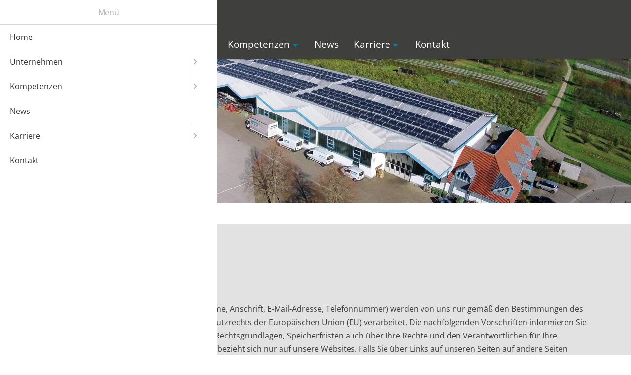

--- FILE ---
content_type: text/html; charset=UTF-8
request_url: https://www.haasmb.de/datenschutz.html
body_size: 34934
content:
<!DOCTYPE html>
<html lang="de">
<head>
<meta charset="UTF-8">
<title>Datenschutz - Haas Maschinenbau GmbH</title>
<base href="https://www.haasmb.de/">
<meta name="robots" content="index,follow">
<meta name="description" content="Haas Maschinenbau GmbH ein Familienunternehmen in Oberkirch, Spezialist für Sondermaschinenbau, CNC-Teilefertigung, Baugruppen-Fertigung und Schweißkonstruktionen.">
<meta name="generator" content="Contao Open Source CMS">
<meta name="viewport" content="width=device-width,initial-scale=1.0">
<link rel="stylesheet" href="assets/css/layout.min.css,responsive.min.css,icons.min.css,mmenu.css,colorb...-34a268b7.css"><script src="assets/js/jquery.min.js,mmenu.js-a572b8fb.js"></script><link rel="sitemap" type="application/xml" href="/share/sitemap.xml" />
<link rel="apple-touch-icon" sizes="120x120" href="/files/elemente/logo_120px.png" />
<link rel="apple-touch-icon" sizes="152x152" href="/files/elemente/logo_152px.png" />
<link rel="alternate" hreflang="de" href="https://www.haasmb.de" />
<meta property="og:image" content="https://www.haasmb.de/files/elemente/logo_200px.png" />
<meta property="og:title" content="Haas Maschinenbau GmbH"/>
<meta property="og:description" content="Haas Maschinenbau GmbH ein Familienunternehmen in Oberkirch, Spezialist für Sondermaschinenbau, CNC-Teilefertigung, Baugruppen-Fertigung und Schweißkonstruktionen."/>
<meta property="og:type" content="website"/>
<meta property="og:url" content="https://www.haasmb.de"/>
<meta property="og:locale" content="de_DE"/>
<meta name="HandheldFriendly" content="True"/>
<meta name="MobileOptimized" content="320"/>
<meta name="viewport" content="width=device-width, initial-scale=1.0" />
<!--[if IEMobile]><meta http-equiv="cleartype" content="on" /><![endif]-->
<!--[if lt IE 9]>
<script src="/files/script/html5-3.6-respond-1.1.0.min.js"></script>
<![endif]-->
<script type="text/javascript" src="/files/script/superfish/js/hoverIntent.js"></script>
<script type="text/javascript" src="/files/script/superfish/js/superfish.js"></script>
<!-- Matomo -->
<script>var _paq=window._paq=window._paq||[];_paq.push(['trackPageView']);_paq.push(['enableLinkTracking']);(function(){var u="//matomo.haasmb.de/";_paq.push(['setTrackerUrl',u+'matomo.php']);_paq.push(['setSiteId','1']);var d=document,g=d.createElement('script'),s=d.getElementsByTagName('script')[0];g.async=!0;g.src=u+'matomo.js';s.parentNode.insertBefore(g,s)})()</script>
<!-- End Matomo Code -->
</head>
<body id="top" class="unterseite">
<div id="wrapper">
<header id="header">
<div class="inside">
<!-- indexer::stop -->
<nav class="mod_mmenu" id="offcanvas">
<ul class="level_1">
<li class="nichtimmenu sibling first"><a href="home.html" title="Home" class="nichtimmenu sibling first">Home</a></li>
<li class="submenu sibling"><a href="unternehmen.html" title="Unternehmen" class="submenu sibling" aria-haspopup="true">Unternehmen</a>
<ul class="level_2">
<li class="first"><a href="qualitaet.html" title="Qualität" class="first">Qualität</a></li>
<li><a href="news-2.html" title="News">News</a></li>
<li class="last"><a href="mediathek.html" title="Mediathek" class="last">Mediathek</a></li>
</ul>
</li>
<li class="submenu sibling"><a href="cnc-fertigung.html" title="Kompetenzen" class="submenu sibling" aria-haspopup="true">Kompetenzen</a>
<ul class="level_2">
<li class="first"><a href="cnc-fertigung.html" title="CNC-Fertigung" class="first">CNC-Fertigung</a></li>
<li><a href="stahlbau.html" title="Stahlbau">Stahlbau</a></li>
<li><a href="maschinenbau.html" title="Maschinenbau">Maschinenbau</a></li>
<li class="last"><a href="dienstleistungen.html" title="Dienstleistungen" class="last">Dienstleistungen</a></li>
</ul>
</li>
<li class="sibling"><a href="news.html" title="News" class="sibling">News</a></li>
<li class="submenu sibling"><a href="stellenangebote.html" title="Karriere" class="submenu sibling" aria-haspopup="true">Karriere</a>
<ul class="level_2">
<li class="first"><a href="stellenangebote.html" title="Stellenangebote" class="first">Stellenangebote</a></li>
<li class="last"><a href="ausbildungsplaetze.html" title="Ausbildungsplätze" class="last">Ausbildungsplätze</a></li>
</ul>
</li>
<li class="sibling last"><a href="kontakt.html" title="Kontakt" class="sibling last">Kontakt</a></li>
</ul>
</nav>
<!-- indexer::continue -->
<a id="offcanvasmenu" href="#offcanvas"><span></span></a>
<div class="logo-im-seitenkopf"><div class="ce_image block">
<figure class="image_container">
<a href="home.html" title="Haas Maschinenbau GmbH &amp; Co. KG">
<img src="assets/images/9/Haas_Logo-f5755a24.svg" width="65535" height="30758" alt="Haas Maschinenbau GmbH &amp; Co. KG" loading="lazy">
</a>
</figure>
</div>
</div>
<!-- indexer::stop -->
<nav class="mod_navigation block">
<a href="datenschutz.html#skipNavigation1" class="invisible">Navigation überspringen</a>
<ul class="level_1 sf-menu">
<li class="nichtimmenu sibling first"><a href="home.html" title="Home" class="nichtimmenu sibling first" itemprop="url"><span itemprop="name">Home</span></a></li>
<li class="submenu sibling"><a href="unternehmen.html" title="Unternehmen" class="submenu sibling" aria-haspopup="true" itemprop="url"><span itemprop="name">Unternehmen</span></a>
<ul class="level_2 sf-menu">
<li class="first"><a href="qualitaet.html" title="Qualität" class="first" itemprop="url"><span itemprop="name">Qualität</span></a></li>
<li><a href="news-2.html" title="News" itemprop="url"><span itemprop="name">News</span></a></li>
<li class="last"><a href="mediathek.html" title="Mediathek" class="last" itemprop="url"><span itemprop="name">Mediathek</span></a></li>
</ul>
</li>
<li class="submenu sibling"><a href="cnc-fertigung.html" title="Kompetenzen" class="submenu sibling" aria-haspopup="true" itemprop="url"><span itemprop="name">Kompetenzen</span></a>
<ul class="level_2 sf-menu">
<li class="first"><a href="cnc-fertigung.html" title="CNC-Fertigung" class="first" itemprop="url"><span itemprop="name">CNC-Fertigung</span></a></li>
<li><a href="stahlbau.html" title="Stahlbau" itemprop="url"><span itemprop="name">Stahlbau</span></a></li>
<li><a href="maschinenbau.html" title="Maschinenbau" itemprop="url"><span itemprop="name">Maschinenbau</span></a></li>
<li class="last"><a href="dienstleistungen.html" title="Dienstleistungen" class="last" itemprop="url"><span itemprop="name">Dienstleistungen</span></a></li>
</ul>
</li>
<li class="sibling"><a href="news.html" title="News" class="sibling" itemprop="url"><span itemprop="name">News</span></a></li>
<li class="submenu sibling"><a href="stellenangebote.html" title="Karriere" class="submenu sibling" aria-haspopup="true" itemprop="url"><span itemprop="name">Karriere</span></a>
<ul class="level_2 sf-menu">
<li class="first"><a href="stellenangebote.html" title="Stellenangebote" class="first" itemprop="url"><span itemprop="name">Stellenangebote</span></a></li>
<li class="last"><a href="ausbildungsplaetze.html" title="Ausbildungsplätze" class="last" itemprop="url"><span itemprop="name">Ausbildungsplätze</span></a></li>
</ul>
</li>
<li class="sibling last"><a href="kontakt.html" title="Kontakt" class="sibling last" itemprop="url"><span itemprop="name">Kontakt</span></a></li>
</ul>
<span id="skipNavigation1" class="invisible"></span>
</nav>
<!-- indexer::continue -->
</div>
</header>
<div id="container">
<main id="main">
<div class="inside">
<div class="mod_article block" id="article-38">
<div class="ce_image breit block">
<figure class="image_container">
<picture>
<source srcset="assets/images/2/haas_gebaeude-045cc4b2.webp" type="image/webp" width="1920" height="450">
<img src="assets/images/b/haas_gebaeude-8e738880.jpg" width="1920" height="450" alt="" loading="lazy">
</picture>
</figure>
</div>
<!-- indexer::stop -->
<nav class="mod_breadcrumb block" aria-label="Breadcrumb">
<ul>
<li class="first"><a href="home.html" title="Haas Maschinenbau GmbH">Haas Maschinenbau GmbH</a></li>
<li class="active last" aria-current="page">Datenschutz</li>
</ul>
</nav>
<!-- indexer::continue -->
<div class="hellgrauerbalken"><div class="inside">
<div class="ce_text col-xs-12 col-sm-12 col-md-12 col-lg-12 block">
<h1>Datenschutzerklärung</h1>
<h3>§ 1 Allgemeines</h3>
<p>Ihre personenbezogenen Daten (z.B. Anrede, Name, Anschrift, E-Mail-Adresse, Telefonnummer) werden von uns nur gemäß den Bestimmungen des deutschen Datenschutzrechts und des Datenschutzrechts der Europäischen Union (EU) verarbeitet. Die nachfolgenden Vorschriften informieren Sie neben den Verarbeitungszwecken, Empfängern, Rechtsgrundlagen, Speicherfristen auch über Ihre Rechte und den Verantwortlichen für Ihre Datenverarbeitung. Diese Datenschutzerklärung bezieht sich nur auf unsere Websites. Falls Sie über Links auf unseren Seiten auf andere Seiten weitergeleitet werden, informieren Sie sich bitte dort über den jeweiligen Umgang mit Ihren Daten.</p>
<h3>§ 2 Informationen über Cookies</h3>
<p><strong>(1) Verarbeitungszweck</strong></p>
<p>Auf dieser Webseite werden technisch notwendige Cookies eingesetzt. Es handelt sich dabei um kleine Textdateien, die im bzw. von Ihrem Internetbrowser auf Ihrem Computersystem gespeichert werden.</p>
<p><strong>(2) Rechtsgrundlage</strong></p>
<p>Rechtsgrundlage für diese Verarbeitung ist Art. 6 Abs.1 f) DSGVO.</p>
<p><strong>(3) Berechtigtes Interesse</strong></p>
<p>Unser berechtigtes Interesse ist die Funktionsfähigkeit unserer Webseite. Die durch technisch notwendige Cookies erhobenen Nutzerdaten werden nicht zur Erstellung von Nutzerprofilen verwendet. Dadurch wird Ihr Interesse am Datenschutz gewahrt.</p>
<p><strong>(4) Speicherdauer</strong></p>
<p>Die technisch notwendigen Cookies werden im Regelfall mit dem Schließen des Browsers gelöscht.Dauerhaft gespeicherte Cookies haben eine unterschiedlich lange Lebensdauer von einigen Minuten bis zu mehreren Jahren.</p>
<p><strong>(5) WIDERSPRUCHSRECHT</strong></p>
<p><strong>Falls Sie die Speicherung dieser Cookies nicht wünschen, deaktivieren Sie bitte die Annahme dieser Cookies in Ihrem Internetbrowser. Dies kann aber eine Funktionseinschränkung unserer Webseite zur Folge haben. Dauerhaftgespeicherte Cookies können Sie ebenfalls jederzeit über Ihren Browser löschen.</strong></p>
<h3>§ 3 Rechte der betroffenen Person</h3>
<p>Werden personenbezogene Daten von Ihnen verarbeitet, sind Sie Betroffener i.S.d. DSGVO und es stehen Ihnen folgende Rechte uns gegenüber zu:</p>
<p><strong>1. Auskunftsrecht</strong></p>
<p>Sie können von uns eine Bestätigung darüber verlangen, ob personenbezogene Daten, die Sie betreffen, von uns verarbeitet werden.</p>
<p>Liegt eine solche Verarbeitung vor, können Sie von uns über folgende Informationen Auskunft verlangen:</p>
<p>(1) die Zwecke, zu denen die personenbezogenen Daten verarbeitet werden;</p>
<p>(2) die Kategorien von personenbezogenen Daten, welche verarbeitet werden;</p>
<p>(3) die Empfänger bzw. die Kategorien von Empfängern, gegenüber denen die Sie betreffenden personenbezogenen Daten offengelegt wurden oder noch offengelegt werden;</p>
<p>(4) die geplante Dauer der Speicherung der Sie betreffenden personenbezogenen Daten oder, falls konkrete Angaben hierzu nicht möglich sind, Kriterien für die Festlegung der Speicherdauer;</p>
<p>(5) das Bestehen eines Rechts auf Berichtigung oder Löschung der Sie betreffenden personenbezogenen Daten, eines Rechts auf Einschränkung der Verarbeitung durch uns oder eines Widerspruchsrechts gegen diese Verarbeitung;</p>
<p>(6) das Bestehen eines Beschwerderechts bei einer Aufsichtsbehörde;</p>
<p>(7) alle verfügbaren Informationen über die Herkunft der Daten, wenn die personenbezogenen Daten nicht bei der betroffenen Person erhoben werden;</p>
<p>(8) das Bestehen einer automatisierten Entscheidungsfindung einschließlich Profiling gemäß Art. 22 Abs. 1 und 4 DSGVO und – zumindest in diesen Fällen – aussagekräftige Informationen über die involvierte Logik sowie die Tragweite und die angestrebten Auswirkungen einer derartigen Verarbeitung für die betroffene Person.</p>
<p>Ihnen steht das Recht zu, Auskunft darüber zu verlangen, ob die Sie betreffenden personenbezogenen Daten in ein Drittland oder an eine internationale Organisation übermittelt werden. In diesem Zusammenhang können Sie verlangen, über die geeigneten Garantien gem. Art. 46 DSGVO im Zusammenhang mit der Übermittlung unterrichtet zu werden.</p>
<p><strong>2. Recht auf Berichtigung</strong></p>
<p>Sie haben ein Recht auf Berichtigung und/oder Vervollständigung uns gegenüber, sofern die verarbeiteten personenbezogenen Daten, die Sie betreffen, unrichtig oder unvollständig sind. Wir müssen die Berichtigung unverzüglich vornehmen.</p>
<p><strong>3. Recht auf Einschränkung der Verarbeitung</strong></p>
<p>Unter den folgenden Voraussetzungen können Sie die Einschränkung der Verarbeitung der Sie betreffenden personenbezogenen Daten verlangen:</p>
<p>(1) wenn Sie die Richtigkeit der Sie betreffenden personenbezogenen Daten für eine Dauer bestreiten, die es uns ermöglicht, die Richtigkeit der personenbezogenen Daten zu überprüfen;</p>
<p>(2) wenn die Verarbeitung unrechtmäßig ist und Sie die Löschung der personenbezogenen Daten ablehnen und stattdessen die Einschränkung der Nutzung der personenbezogenen Daten verlangen;</p>
<p>(3) wenn wir die personenbezogenen Daten für die Zwecke der Verarbeitung nicht länger benötigen, Sie diese jedoch zur Geltendmachung, Ausübung oder Verteidigung von Rechtsansprüchen benötigen, oder</p>
<p>(4) wenn Sie Widerspruch gegen die Verarbeitung gemäß Art. 21 Abs. 1 DSGVO eingelegt haben und noch nicht feststeht, ob die uns zustehenden berechtigten Gründe gegenüber Ihren Gründen überwiegen.</p>
<p>Wurde die Verarbeitung der Sie betreffenden personenbezogenen Daten eingeschränkt, dürfen diese Daten – von ihrer Speicherung abgesehen – nur mit Ihrer Einwilligung oder zur Geltendmachung, Ausübung oder Verteidigung von Rechtsansprüchen oder zum Schutz der Rechte einer anderen natürlichen oder juristischen Person oder aus Gründen eines wichtigen öffentlichen Interesses der Union oder eines Mitgliedstaats verarbeitet werden.</p>
<p>Wurde die Einschränkung der Verarbeitung nach den oben genannten Voraussetzungen eingeschränkt, werden Sie von uns unterrichtet bevor die Einschränkung aufgehoben wird.</p>
<p><strong>4. Recht auf Löschung</strong></p>
<p><span style="text-decoration: underline;">a) Löschungspflicht</span></p>
<p>Sie können von uns verlangen, dass die Sie betreffenden personenbezogenen Daten unverzüglich gelöscht werden, und wir sind verpflichtet, diese Daten unverzüglich zu löschen, sofern einer der folgenden Gründe zutrifft:</p>
<p>(1) Die Sie betreffenden personenbezogenen Daten sind für die Zwecke, für die sie erhoben oder auf sonstige Weise verarbeitet wurden, nicht mehr notwendig.</p>
<p>(2) Sie widerrufen Ihre Einwilligung, auf die sich die Verarbeitung gem. Art. 6 Abs. 1 lit. a oder Art. 9 Abs. 2 lit. a DSGVO stützte, und es fehlt an einer anderweitigen Rechtsgrundlage für die Verarbeitung.</p>
<p>(3) Sie legen gem. Art. 21 Abs. 1 DSGVO Widerspruch gegen die Verarbeitung ein und es liegen keine vorrangigen berechtigten Gründe für die Verarbeitung vor, oder Sie legen gem. Art. 21 Abs. 2 DSGVO Widerspruch gegen die Verarbeitung ein.</p>
<p>(4) Die Sie betreffenden personenbezogenen Daten wurden unrechtmäßig verarbeitet.</p>
<p>(5) Die Löschung der Sie betreffenden personenbezogenen Daten ist zur Erfüllung einer rechtlichen Verpflichtung nach dem Unionsrecht oder dem Recht der Mitgliedstaaten erforderlich, dem wir unterliegen.</p>
<p>(6) Die Sie betreffenden personenbezogenen Daten wurden in Bezug auf angebotene Dienste der Informationsgesellschaft gemäß Art. 8 Abs. 1 DSGVO erhoben.</p>
<p><span style="text-decoration: underline;">b) Information an Dritte</span></p>
<p>Haben wir die Sie betreffenden personenbezogenen Daten öffentlich gemacht und sind wir gem. Art. 17 Abs. 1 DSGVO zu deren Löschung verpflichtet, so treffen wir unter Berücksichtigung der verfügbaren Technologie und der Implementierungskosten angemessene Maßnahmen, auch technischer Art, um die für die Datenverarbeitung Verantwortlichen, die die personenbezogenen Daten verarbeiten, darüber zu informieren, dass Sie als betroffene Person von ihnen die Löschung aller Links zu diesen personenbezogenen Daten oder von Kopien oder Replikationen dieser personenbezogenen Daten verlangt haben.</p>
<p><span style="text-decoration: underline;">c) Ausnahmen</span></p>
<p>Das Recht auf Löschung besteht nicht, soweit die Verarbeitung erforderlich ist</p>
<p>(1) zur Ausübung des Rechts auf freie Meinungsäußerung und Information;</p>
<p>(2) zur Erfüllung einer rechtlichen Verpflichtung, die die Verarbeitung nach dem Recht der Union oder der Mitgliedstaaten, dem wir unterliegen, erfordert, oder zur Wahrnehmung einer Aufgabe, die im öffentlichen Interesse liegt oder in Ausübung öffentlicher Gewalt erfolgt, die uns übertragen wurde;</p>
<p>(3) aus Gründen des öffentlichen Interesses im Bereich der öffentlichen Gesundheit gemäß Art. 9 Abs. 2 lit. h und i sowie Art. 9 Abs. 3 DSGVO;</p>
<p>(4) für im öffentlichen Interesse liegende Archivzwecke, wissenschaftliche oder historische Forschungszwecke oder für statistische Zwecke gem. Art. 89 Abs. 1 DSGVO, soweit das unter Abschnitt a) genannte Recht voraussichtlich die Verwirklichung der Ziele dieser Verarbeitung unmöglich macht oder ernsthaft beeinträchtigt, oder</p>
<p>(5) zur Geltendmachung, Ausübung oder Verteidigung von Rechtsansprüchen.</p>
<p><strong>5. Recht auf Unterrichtung</strong></p>
<p>Haben Sie das Recht auf Berichtigung, Löschung oder Einschränkung der Verarbeitung uns gegenüber geltend gemacht, sind wir verpflichtet, allen Empfängern, denen die Sie betreffenden personenbezogenen Daten offengelegt wurden, diese Berichtigung oder Löschung der Daten oder Einschränkung der Verarbeitung mitzuteilen, es sei denn, dies erweist sich als unmöglich oder ist mit einem unverhältnismäßigen Aufwand verbunden.</p>
<p>Ihnen steht uns gegenüber das Recht zu, über diese Empfänger unterrichtet zu werden.</p>
<p><strong>6. Recht auf Datenübertragbarkeit</strong></p>
<p>Sie haben das Recht, die Sie betreffenden personenbezogenen Daten, die Sie uns bereitgestellt haben, in einem strukturierten, gängigen und maschinenlesbaren Format zu erhalten. Außerdem haben Sie das Recht diese Daten einem anderen Verantwortlichen ohne Behinderung zu übermitteln, sofern</p>
<p>(1) die Verarbeitung auf einer Einwilligung gem. Art. 6 Abs. 1 lit. a DSGVO oder Art. 9 Abs. 2 lit. a DSGVO oder auf einem Vertrag gem. Art. 6 Abs. 1 lit. b DSGVO beruht und</p>
<p>(2) die Verarbeitung mithilfe automatisierter Verfahren erfolgt.</p>
<p>In Ausübung dieses Rechts haben Sie ferner das Recht, zu erwirken, dass die Sie betreffenden personenbezogenen Daten direkt von uns einem anderen Verantwortlichen übermittelt werden, soweit dies technisch machbar ist. Freiheiten und Rechte anderer Personen dürfen hierdurch nicht beeinträchtigt werden.</p>
<p>Das Recht auf Datenübertragbarkeit gilt nicht für eine Verarbeitung personenbezogener Daten, die für die Wahrnehmung einer Aufgabe erforderlich ist, die im öffentlichen Interesse liegt oder in Ausübung öffentlicher Gewalt erfolgt, die uns übertragen wurde.</p>
<p><strong>7. Widerspruchsrecht</strong></p>
<p>Sie haben das Recht, aus Gründen, die sich aus Ihrer besonderen Situation ergeben, jederzeit gegen die Verarbeitung der Sie betreffenden personenbezogenen Daten, die aufgrund von Art. 6 Abs. 1 lit. e oder f DSGVO erfolgt, Widerspruch einzulegen; dies gilt auch für ein auf diese Bestimmungen gestütztes Profiling.</p>
<p>Wir verarbeiten die Sie betreffenden personenbezogenen Daten dann nicht mehr, es sei denn, wir können zwingende schutzwürdige Gründe für die Verarbeitung nachweisen, die Ihre Interessen, Rechte und Freiheiten überwiegen, oder die Verarbeitung dient der Geltendmachung, Ausübung oder Verteidigung von Rechtsansprüchen.</p>
<p>Werden die Sie betreffenden personenbezogenen Daten verarbeitet, um Direktwerbung zu betreiben, haben Sie das Recht, jederzeit Widerspruch gegen die Verarbeitung der Sie betreffenden personenbezogenen Daten zum Zwecke derartiger Werbung einzulegen; dies gilt auch für das Profiling, soweit es mit solcher Direktwerbung in Verbindung steht.</p>
<p>Widersprechen Sie der Verarbeitung für Zwecke der Direktwerbung, so werden die Sie betreffenden personenbezogenen Daten nicht mehr für diese Zwecke verarbeitet.</p>
<p>Sie haben die Möglichkeit, im Zusammenhang mit der Nutzung von Diensten der Informationsgesellschaft – ungeachtet der Richtlinie 2002/58/EG – Ihr Widerspruchsrecht mittels automatisierter Verfahren auszuüben, bei denen technische Spezifikationen verwendet werden.</p>
<p><strong>8. Recht auf Widerruf der datenschutzrechtlichen Einwilligungserklärung</strong></p>
<p>Sie haben das Recht, Ihre datenschutzrechtliche Einwilligungserklärung jederzeit zu widerrufen. Durch den Widerruf der Einwilligung wird die Rechtmäßigkeit der aufgrund der Einwilligung bis zum Widerruf erfolgten Verarbeitung nicht berührt.</p>
<p><strong>9. Automatisierte Entscheidung im Einzelfall einschließlich Profiling</strong></p>
<p>Sie haben das Recht, nicht einer ausschließlich auf einer automatisierten Verarbeitung – einschließlich Profiling – beruhenden Entscheidung unterworfen zu werden, die Ihnen gegenüber rechtliche Wirkung entfaltet oder Sie in ähnlicher Weise erheblich beeinträchtigt. Dies gilt nicht, wenn die Entscheidung</p>
<p>(1) für den Abschluss oder die Erfüllung eines Vertrags zwischen Ihnen und uns erforderlich ist,</p>
<p>(2) aufgrund von Rechtsvorschriften der Union oder der Mitgliedstaaten, denen wir unterliegen, zulässig ist und diese Rechtsvorschriften angemessene Maßnahmen zur Wahrung Ihrer Rechte und Freiheiten sowie Ihrer berechtigten Interessen enthalten oder</p>
<p>(3) mit Ihrer ausdrücklichen Einwilligung erfolgt.</p>
<p>Allerdings dürfen diese Entscheidungen nicht auf besonderen Kategorien personenbezogener Daten nach Art. 9 Abs. 1 DSGVO beruhen, sofern nicht Art. 9 Abs. 2 lit. a oder g gilt und angemessene Maßnahmen zum Schutz der Rechte und Freiheiten sowie Ihrer berechtigten Interessen getroffen wurden.</p>
<p>Hinsichtlich der in (1) und (3) genannten Fälle treffen wir angemessene Maßnahmen, um die Rechte und Freiheiten sowie Ihre berechtigten Interessen zu wahren.</p>
<p><strong>10. Recht auf Beschwerde bei einer Aufsichtsbehörde</strong></p>
<p>Unbeschadet eines anderweitigen verwaltungsrechtlichen oder gerichtlichen Rechtsbehelfs steht Ihnen das Recht auf Beschwerde bei einer Aufsichtsbehörde, insbesondere in dem Mitgliedstaat Ihres Aufenthaltsorts, Ihres Arbeitsplatzes oder des Orts des mutmaßlichen Verstoßes, zu, wenn Sie der Ansicht sind, dass die Verarbeitung der Sie betreffenden personenbezogenen Daten gegen die DSGVO verstößt.</p>
<p>Die Aufsichtsbehörde, bei der die Beschwerde eingereicht wurde, unterrichtet den Beschwerdeführer über den Stand und die Ergebnisse der Beschwerde einschließlich der Möglichkeit eines gerichtlichen Rechtsbehelfs nach Art. 78 DSGVO.</p>
<h3>§ 4 Datenschutzbestimmungen zu Einsatz und Verwendung von Matomo</h3>
<p>Der für die Verarbeitung Verantwortliche hat auf dieser Internetseite die Komponente Matomo integriert. Matomo ist ein Open-Source-Softwaretool zur Web-Analyse. Web-Analyse ist die Erhebung, Sammlung und Auswertung von Daten über das Verhalten von Besuchern von Internetseiten. Ein Web-Analyse-Tool erfasst unter anderem Daten darüber, von welcher Internetseite eine betroffene Person auf eine Internetseite gekommen ist (sogenannter Referrer), auf welche Unterseiten der Internetseite zugegriffen oder wie oft und für welche Verweildauer eine Unterseite betrachtet wurde. Eine Web-Analyse wird überwiegend zur Optimierung einer Internetseite und zur Kosten-Nutzen-Analyse von Internetwerbung eingesetzt.</p>
<p>Die Software wird auf dem Server des für die Verarbeitung Verantwortlichen betrieben, die datenschutzrechtlich sensiblen Logdateien werden ausschließlich auf diesem Server gespeichert.</p>
<p>Der Zweck der Matomo-Komponente ist die Analyse der Besucherströme auf unserer Internetseite. Der für die Verarbeitung Verantwortliche nutzt die gewonnenen Daten und Informationen unter anderem dazu, die Nutzung dieser Internetseite auszuwerten, um Online-Reports, welche die Aktivitäten auf unseren Internetseiten aufzeigen, zusammenzustellen.</p>
<p>Matomo setzt ein Cookie auf dem informationstechnologischen System der betroffenen Person. Was Cookies sind, wurde oben bereits erläutert. Mit der Setzung des Cookies wird uns eine Analyse der Benutzung unserer Internetseite ermöglicht. Durch jeden Aufruf einer der Einzelseiten dieser Internetseite wird der Internetbrowser auf dem informationstechnologischen System der betroffenen Person automatisch durch die Matomo-Komponente veranlasst, Daten zum Zwecke der Online-Analyse an unseren Server zu übermitteln. Im Rahmen dieses technischen Verfahrens erhalten wir Kenntnis über personenbezogene Daten, wie der IP-Adresse der betroffenen Person, die uns unter anderem dazu dient, die Herkunft der Besucher und Klicks nachzuvollziehen.</p>
<p>Mittels des Cookies werden personenbezogene Informationen, beispielsweise die Zugriffszeit, der Ort, von welchem ein Zugriff ausging und die Häufigkeit der Besuche auf unserer Internetseite gespeichert. Bei jedem Besuch unserer Internetseiten werden diese personenbezogenen Daten, einschließlich der IP-Adresse des von der betroffenen Person genutzten Internetanschlusses, an unseren Server übertragen. Diese personenbezogenen Daten werden durch uns gespeichert. Wir geben diese personenbezogenen Daten nicht an Dritte weiter.</p>
<p>Die betroffene Person kann die Setzung von Cookies durch unsere Internetseite, wie oben bereits dargestellt, jederzeit mittels einer entsprechenden Einstellung des genutzten Internetbrowsers verhindern und damit der Setzung von Cookies dauerhaft widersprechen. Eine solche Einstellung des genutzten Internetbrowsers würde auch verhindern, dass Matomo ein Cookie auf dem informationstechnologischen System der betroffenen Person setzt. Zudem kann ein von Matomo bereits gesetzter Cookie jederzeit über einen Internetbrowser oder andere Softwareprogramme gelöscht werden.</p>
<p>Ferner besteht für die betroffene Person die Möglichkeit, einer Erfassung der durch den Matomo erzeugten, auf eine Nutzung dieser Internetseite bezogenen Daten zu widersprechen und eine solche zu verhindern. Hierzu muss die betroffene Person in Ihrem Browser &#34;Do Not Track&#34; einstellen.</p>
<p>Mit der Setzung des Opt-Out-Cookies besteht jedoch die Möglichkeit, dass die Internetseiten des für die Verarbeitung Verantwortlichen für die betroffene Person nicht mehr vollumfänglich nutzbar sind.</p>
<p>Weitere Informationen und die geltenden Datenschutzbestimmungen von Matomo können unter <a href="https://matomo.org/privacy/" target="_blank" rel="noopener">https://matomo.org/privacy/</a> abgerufen werden.</p>
<h3>§ 5 Datenschutzbestimmungen zu Einsatz und Verwendung von YouTube</h3>
<p>Der für die Verarbeitung Verantwortliche hat auf dieser Internetseite Komponenten von YouTube integriert. YouTube ist ein Internet-Videoportal, dass Video-Publishern das kostenlose Einstellen von Videoclips und anderen Nutzern die ebenfalls kostenfreie Betrachtung, Bewertung und Kommentierung dieser ermöglicht. YouTube gestattet die Publikation aller Arten von Videos, weshalb sowohl komplette Film- und Fernsehsendungen, aber auch Musikvideos, Trailer oder von Nutzern selbst angefertigte Videos über das Internetportal abrufbar sind.</p>
<p>Betreibergesellschaft von YouTube ist die Google Ireland Limited, Gordon House, Barrow Street, Dublin, D04 E5W5, Ireland.</p>
<p>Durch jeden Aufruf einer der Einzelseiten dieser Internetseite, die durch den für die Verarbeitung Verantwortlichen betrieben wird und auf welcher eine YouTube-Komponente (YouTube-Video) integriert wurde, wird der Internetbrowser auf dem informationstechnologischen System der betroffenen Person automatisch durch die jeweilige YouTube-Komponente veranlasst, eine Darstellung der entsprechenden YouTube-Komponente von YouTube herunterzuladen. Weitere Informationen zu YouTube können unter <a href="https://www.youtube.com/yt/about/de/" target="_blank" rel="noopener">https://www.youtube.com/yt/about/de/</a> abgerufen werden. Im Rahmen dieses technischen Verfahrens erhalten YouTube und Google Kenntnis darüber, welche konkrete Unterseite unserer Internetseite durch die betroffene Person besucht wird.</p>
<p>Sofern die betroffene Person gleichzeitig bei YouTube eingeloggt ist, erkennt YouTube mit dem Aufruf einer Unterseite, die ein YouTube-Video enthält, welche konkrete Unterseite unserer Internetseite die betroffene Person besucht. Diese Informationen werden durch YouTube und Google gesammelt und dem jeweiligen YouTube-Account der betroffenen Person zugeordnet.</p>
<p>YouTube und Google erhalten über die YouTube-Komponente immer dann eine Information darüber, dass die betroffene Person unsere Internetseite besucht hat, wenn die betroffene Person zum Zeitpunkt des Aufrufs unserer Internetseite gleichzeitig bei YouTube eingeloggt ist; dies findet unabhängig davon statt, ob die betroffene Person ein YouTube-Video anklickt oder nicht. Ist eine derartige Übermittlung dieser Informationen an YouTube und Google von der betroffenen Person nicht gewollt, kann diese die Übermittlung dadurch verhindern, dass sie sich vor einem Aufruf unserer Internetseite aus ihrem YouTube-Account ausloggt.</p>
<p>Die von YouTube veröffentlichten Datenschutzbestimmungen, die unter <a href="https://www.google.de/intl/de/policies/privacy/" target="_blank" rel="noopener">https://www.google.de/intl/de/policies/privacy/</a> abrufbar sind, geben Aufschluss über die Erhebung, Verarbeitung und Nutzung personenbezogener Daten durch YouTube und Google.</p>
<p>&nbsp;</p>
<p><strong>Verantwortlicher für die Datenverarbeitung:</strong><br>Manfred Haas <br>In der Au 2<br>77704 Oberkirch<br>Telefon: +49 (0) 7805 - 99 66 - 0<br>info@haasmb.de</p>
</div>
</div></div>
<div class="ce_image breit image-wrap block">
<figure class="image_container">
<picture>
<source srcset="assets/images/0/CNC_02-b8e8910f.webp" type="image/webp" width="2000" height="1333">
<img src="assets/images/e/CNC_02-dc0ec9b6.jpg" width="2000" height="1333" alt="" loading="lazy">
</picture>
</figure>
</div>
</div>
</div>
</main>
</div>
<footer id="footer">
<div class="inside">
<div class="grauseitenfuss"><div class="grau"><div class="inside">
<div class="ce_text col-xs-12 col-sm-6 col-md-6 col-lg-6 block">
<p>Haas Maschinenbau GmbH &amp; Co. KG</p>
<p>In der Au 2, D-77704 Oberkirch</p>
</div>
<div class="ce_text col-xs-12 col-sm-6 col-md-6 col-lg-6 block">
<p>Fon: +49 (0) 7805 / 99 66 9 - 0</p>
<p>E-Mail: <a href="&#109;&#97;&#105;&#108;&#116;&#111;&#58;&#105;&#x6E;&#102;&#x6F;&#64;&#x68;&#97;&#x61;&#115;&#x6D;&#98;&#x2E;&#100;&#x65;">&#105;&#x6E;&#102;&#x6F;&#64;&#x68;&#97;&#x61;&#115;&#x6D;&#98;&#x2E;&#100;&#x65;</a></p>
</div>
</div></div>
</div>
<div class="lilaseitenfuss"><div class="lila"><div class="inside">
<div class="ce_text col-xs-12 col-sm-6 col-md-3 col-lg-3 block">
<ul>
<li><a href="unternehmen.html">Unternehmen</a></li>
<li><a href="news.html">News</a></li>
<li>&nbsp;</li>
<li><a href="cnc-fertigung.html">CNC-Teilefertigung</a></li>
<li><a href="stahlbau.html">Stahlbau</a></li>
<li><a href="maschinenbau.html">Maschinenbau</a></li>
<li><a href="dienstleistungen.html">Dienstleistungen</a></li>
</ul>
</div>
<div class="ce_text col-xs-12 col-sm-6 col-md-3 col-lg-3 block">
<ul>
<li><a href="kontakt.html">Kontakt / Anfahrt</a></li>
<li><a href="impressum.html">Impressum</a></li>
<li><a href="datenschutz.html">Datenschutz</a></li>
</ul>
</div>
<div class="ce_text col-xs-12 col-sm-6 col-md-6 col-lg-6 block">
<figure class="image_container float_above" style="margin-top:16px;margin-bottom:40px;">
<img src="files/elemente/Haas_Logo.svg" alt="">
</figure>
<h3>Für jedes Projekt die richtige Lösung.</h3>
</div>
</div></div>
</div>
<div class="grauseitenfussdesign"><div class="grau"><div class="inside">
<div class="ce_text col-xs-12 col-sm-12 col-md-12 col-lg-12 block">
<p style="text-align: right;">© 2022 Haas Maschinenbau / <a href="http://www.p-medien.com" target="_blank" rel="noopener">www.p-medien.com</a></p>
</div>
</div></div>
</div>            </div>
</footer>
</div>
<script src="assets/colorbox/js/colorbox.min.js?v=1.6.6"></script>
<script>jQuery(function($){$('a[data-lightbox]').map(function(){$(this).colorbox({loop:!1,rel:$(this).attr('data-lightbox'),maxWidth:'95%',maxHeight:'95%'})})})</script>
<script>document.addEventListener("DOMContentLoaded",function(){const menu=document.querySelector('#offcanvas');if(null!==menu&&0===menu.querySelectorAll('li.active').length){const trails=menu.querySelectorAll('li.trail');if(0<trails.length){trails.item(trails.length-1).classList.add('active')}}
new Mmenu('#offcanvas',{"navbar":{"title":"Men\u00fc"},"offCanvas":{"position":"left"},"theme":"white"},{"classNames":{"selected":"active"},"offCanvas":{"page":{"selector":"#wrapper"}}})})</script>
<script>jQuery(document).ready(function(){jQuery('ul.sf-menu').superfish()})</script>
<script type="application/ld+json">
{
    "@context": "https:\/\/schema.org",
    "@graph": [
        {
            "@type": "WebPage"
        },
        {
            "@id": "#\/schema\/image\/c843260b-58e6-11ec-86a9-001a4a050ab6",
            "@type": "ImageObject",
            "contentUrl": "assets\/images\/b\/haas_gebaeude-8e738880.jpg"
        },
        {
            "@id": "#\/schema\/image\/70a04904-5812-11ec-86a9-001a4a050ab6",
            "@type": "ImageObject",
            "contentUrl": "assets\/images\/e\/CNC_02-dc0ec9b6.jpg"
        },
        {
            "@type": "BreadcrumbList",
            "itemListElement": [
                {
                    "@type": "ListItem",
                    "item": {
                        "@id": "home.html",
                        "name": "Haas Maschinenbau GmbH"
                    },
                    "position": 1
                },
                {
                    "@type": "ListItem",
                    "item": {
                        "@id": "datenschutz.html",
                        "name": "Datenschutz"
                    },
                    "position": 2
                }
            ]
        }
    ]
}
</script>
<script type="application/ld+json">
{
    "@context": "https:\/\/schema.contao.org",
    "@graph": [
        {
            "@type": "Page",
            "fePreview": false,
            "groups": [],
            "noSearch": false,
            "pageId": 9,
            "protected": false,
            "title": "Datenschutz"
        }
    ]
}
</script></body>
</html>

--- FILE ---
content_type: text/css
request_url: https://www.haasmb.de/assets/css/layout.min.css,responsive.min.css,icons.min.css,mmenu.css,colorb...-34a268b7.css
body_size: 95801
content:
body,form,figure{margin:0;padding:0}img{border:0}header,footer,nav,section,aside,article,figure,figcaption{display:block}body{font-size:100.01%}select,input,textarea{font-size:99%}#container,.inside{position:relative}#main,#left,#right{float:left;position:relative}#main{width:100%}#left{margin-left:-100%}#right{margin-right:-100%}#footer{clear:both}#main .inside{min-height:1px}.ce_gallery>ul,.content-gallery>ul{margin:0;padding:0;overflow:hidden;list-style:none}.ce_gallery>ul li,.content-gallery>ul li{float:left}.ce_gallery>ul li.col_first,.content-gallery>ul li.col_first{clear:left}.float_left,.media--left>figure{float:left}.float_right,.media--right>figure{float:right}.block{overflow:hidden}.clear,#clear{height:.1px;font-size:.1px;line-height:.1px;clear:both}.invisible{border:0;clip:rect(0 0 0 0);height:1px;margin:-1px;overflow:hidden;padding:0;position:absolute;width:1px}.custom{display:block}#container:after,.custom:after{content:"";display:table;clear:both}
@media (max-width:767px){#wrapper{margin:0;width:auto}#container{padding-left:0;padding-right:0}#main,#left,#right{float:none;width:auto}#left{right:0;margin-left:0}#right{margin-right:0}}img{max-width:100%;height:auto}.audio_container audio{max-width:100%}.video_container video{max-width:100%;height:auto}.aspect,.responsive{position:relative;height:0}.aspect iframe,.responsive iframe{position:absolute;top:0;left:0;width:100%;height:100%}.aspect--16\:9,.responsive.ratio-169{padding-bottom:56.25%}.aspect--16\:10,.responsive.ratio-1610{padding-bottom:62.5%}.aspect--21\:9,.responsive.ratio-219{padding-bottom:42.8571%}.aspect--4\:3,.responsive.ratio-43{padding-bottom:75%}.aspect--3\:2,.responsive.ratio-32{padding-bottom:66.6666%}
.download-element{padding:3px 6px 3px 22px;background:url(../../assets/contao/images/iconPLAIN.svg) left center no-repeat}ul.enclosure{padding-left:0}li.download-element{list-style-type:none}.ext-xl{background-image:url(../../assets/contao/images/iconXL.svg)}.ext-xls{background-image:url(../../assets/contao/images/iconXLS.svg)}.ext-xlsx{background-image:url(../../assets/contao/images/iconXLSX.svg)}.ext-hqx{background-image:url(../../assets/contao/images/iconHQX.svg)}.ext-cpt{background-image:url(../../assets/contao/images/iconCPT.svg)}.ext-bin{background-image:url(../../assets/contao/images/iconBIN.svg)}.ext-doc{background-image:url(../../assets/contao/images/iconDOC.svg)}.ext-docx{background-image:url(../../assets/contao/images/iconDOCX.svg)}.ext-word{background-image:url(../../assets/contao/images/iconWORD.svg)}.ext-cto{background-image:url(../../assets/contao/images/iconCTO.svg)}.ext-dms{background-image:url(../../assets/contao/images/iconDMS.svg)}.ext-lha{background-image:url(../../assets/contao/images/iconLHA.svg)}.ext-lzh{background-image:url(../../assets/contao/images/iconLZH.svg)}.ext-exe{background-image:url(../../assets/contao/images/iconEXE.svg)}.ext-class{background-image:url(../../assets/contao/images/iconCLASS.svg)}.ext-so{background-image:url(../../assets/contao/images/iconSO.svg)}.ext-sea{background-image:url(../../assets/contao/images/iconSEA.svg)}.ext-dll{background-image:url(../../assets/contao/images/iconDLL.svg)}.ext-oda{background-image:url(../../assets/contao/images/iconODA.svg)}.ext-pdf{background-image:url(../../assets/contao/images/iconPDF.svg)}.ext-ai{background-image:url(../../assets/contao/images/iconAI.svg)}.ext-eps{background-image:url(../../assets/contao/images/iconEPS.svg)}.ext-ps{background-image:url(../../assets/contao/images/iconPS.svg)}.ext-pps{background-image:url(../../assets/contao/images/iconPPS.svg)}.ext-ppt{background-image:url(../../assets/contao/images/iconPPT.svg)}.ext-pptx{background-image:url(../../assets/contao/images/iconPPTX.svg)}.ext-smi{background-image:url(../../assets/contao/images/iconSMI.svg)}.ext-smil{background-image:url(../../assets/contao/images/iconSMIL.svg)}.ext-mif{background-image:url(../../assets/contao/images/iconMIF.svg)}.ext-odc{background-image:url(../../assets/contao/images/iconODC.svg)}.ext-odf{background-image:url(../../assets/contao/images/iconODF.svg)}.ext-odg{background-image:url(../../assets/contao/images/iconODG.svg)}.ext-odi{background-image:url(../../assets/contao/images/iconODI.svg)}.ext-odp{background-image:url(../../assets/contao/images/iconODP.svg)}.ext-ods{background-image:url(../../assets/contao/images/iconODS.svg)}.ext-odt{background-image:url(../../assets/contao/images/iconODT.svg)}.ext-wbxml{background-image:url(../../assets/contao/images/iconWBXML.svg)}.ext-wmlc{background-image:url(../../assets/contao/images/iconWMLC.svg)}.ext-dmg{background-image:url(../../assets/contao/images/iconDMG.svg)}.ext-dcr{background-image:url(../../assets/contao/images/iconDCR.svg)}.ext-dir{background-image:url(../../assets/contao/images/iconDIR.svg)}.ext-dxr{background-image:url(../../assets/contao/images/iconDXR.svg)}.ext-dvi{background-image:url(../../assets/contao/images/iconDVI.svg)}.ext-gtar{background-image:url(../../assets/contao/images/iconGTAR.svg)}.ext-inc{background-image:url(../../assets/contao/images/iconINC.svg)}.ext-php{background-image:url(../../assets/contao/images/iconPHP.svg)}.ext-php3{background-image:url(../../assets/contao/images/iconPHP3.svg)}.ext-php4{background-image:url(../../assets/contao/images/iconPHP4.svg)}.ext-php5{background-image:url(../../assets/contao/images/iconPHP5.svg)}.ext-phtml{background-image:url(../../assets/contao/images/iconPHTML.svg)}.ext-phps{background-image:url(../../assets/contao/images/iconPHPS.svg)}.ext-js{background-image:url(../../assets/contao/images/iconJS.svg)}.ext-psd{background-image:url(../../assets/contao/images/iconPSD.svg)}.ext-rar{background-image:url(../../assets/contao/images/iconRAR.svg)}.ext-fla{background-image:url(../../assets/contao/images/iconFLA.svg)}.ext-swf{background-image:url(../../assets/contao/images/iconSWF.svg)}.ext-sit{background-image:url(../../assets/contao/images/iconSIT.svg)}.ext-tar{background-image:url(../../assets/contao/images/iconTAR.svg)}.ext-tgz{background-image:url(../../assets/contao/images/iconTGZ.svg)}.ext-xhtml{background-image:url(../../assets/contao/images/iconXHTML.svg)}.ext-xht{background-image:url(../../assets/contao/images/iconXHT.svg)}.ext-zip{background-image:url(../../assets/contao/images/iconZIP.svg)}.ext-m4a{background-image:url(../../assets/contao/images/iconM4A.svg)}.ext-mp3{background-image:url(../../assets/contao/images/iconMP3.svg)}.ext-wma{background-image:url(../../assets/contao/images/iconWMA.svg)}.ext-mpeg{background-image:url(../../assets/contao/images/iconMPEG.svg)}.ext-wav{background-image:url(../../assets/contao/images/iconWAV.svg)}.ext-ogg{background-image:url(../../assets/contao/images/iconOGG.svg)}.ext-mid{background-image:url(../../assets/contao/images/iconMID.svg)}.ext-midi{background-image:url(../../assets/contao/images/iconMIDI.svg)}.ext-aif{background-image:url(../../assets/contao/images/iconAIF.svg)}.ext-aiff{background-image:url(../../assets/contao/images/iconAIFF.svg)}.ext-aifc{background-image:url(../../assets/contao/images/iconAIFC.svg)}.ext-ram{background-image:url(../../assets/contao/images/iconRAM.svg)}.ext-rm{background-image:url(../../assets/contao/images/iconRM.svg)}.ext-rpm{background-image:url(../../assets/contao/images/iconRPM.svg)}.ext-ra{background-image:url(../../assets/contao/images/iconRA.svg)}.ext-bmp{background-image:url(../../assets/contao/images/iconBMP.svg)}.ext-gif{background-image:url(../../assets/contao/images/iconGIF.svg)}.ext-jpeg{background-image:url(../../assets/contao/images/iconJPEG.svg)}.ext-jpg{background-image:url(../../assets/contao/images/iconJPG.svg)}.ext-jpe{background-image:url(../../assets/contao/images/iconJPE.svg)}.ext-png{background-image:url(../../assets/contao/images/iconPNG.svg)}.ext-tiff{background-image:url(../../assets/contao/images/iconTIFF.svg)}.ext-tif{background-image:url(../../assets/contao/images/iconTIF.svg)}.ext-svg{background-image:url(../../assets/contao/images/iconSVG.svg)}.ext-svgz{background-image:url(../../assets/contao/images/iconSVGZ.svg)}.ext-webp{background-image:url(../../assets/contao/images/iconWEBP.svg)}.ext-avif{background-image:url(../../assets/contao/images/iconAVIF.svg)}.ext-heic{background-image:url(../../assets/contao/images/iconHEIC.svg)}.ext-jxl{background-image:url(../../assets/contao/images/iconJXL.svg)}.ext-eml{background-image:url(../../assets/contao/images/iconEML.svg)}.ext-asp{background-image:url(../../assets/contao/images/iconASP.svg)}.ext-css{background-image:url(../../assets/contao/images/iconCSS.svg)}.ext-scss{background-image:url(../../assets/contao/images/iconSCSS.svg)}.ext-less{background-image:url(../../assets/contao/images/iconLESS.svg)}.ext-html{background-image:url(../../assets/contao/images/iconHTML.svg)}.ext-htm{background-image:url(../../assets/contao/images/iconHTM.svg)}.ext-md{background-image:url(../../assets/contao/images/iconMD.svg)}.ext-shtml{background-image:url(../../assets/contao/images/iconSHTML.svg)}.ext-txt{background-image:url(../../assets/contao/images/iconTXT.svg)}.ext-text{background-image:url(../../assets/contao/images/iconTEXT.svg)}.ext-log{background-image:url(../../assets/contao/images/iconLOG.svg)}.ext-rtx{background-image:url(../../assets/contao/images/iconRTX.svg)}.ext-rtf{background-image:url(../../assets/contao/images/iconRTF.svg)}.ext-xml{background-image:url(../../assets/contao/images/iconXML.svg)}.ext-xsl{background-image:url(../../assets/contao/images/iconXSL.svg)}.ext-mp4{background-image:url(../../assets/contao/images/iconMP4.svg)}.ext-m4v{background-image:url(../../assets/contao/images/iconM4V.svg)}.ext-mov{background-image:url(../../assets/contao/images/iconMOV.svg)}.ext-wmv{background-image:url(../../assets/contao/images/iconWMV.svg)}.ext-webm{background-image:url(../../assets/contao/images/iconWEBM.svg)}.ext-qt{background-image:url(../../assets/contao/images/iconQT.svg)}.ext-rv{background-image:url(../../assets/contao/images/iconRV.svg)}.ext-avi{background-image:url(../../assets/contao/images/iconAVI.svg)}.ext-ogv{background-image:url(../../assets/contao/images/iconOGV.svg)}.ext-movie{background-image:url(../../assets/contao/images/iconMOVIE.svg)}
@charset "UTF-8";/*!
 * mmenu.js
 * mmenujs.com
 *
 * Copyright (c) Fred Heusschen
 * frebsite.nl
 *
 * License: CC-BY-NC-4.0
 * http://creativecommons.org/licenses/by-nc/4.0/
 */:root{--mm-lineheight:22px}.mm-hidden{display:none!important}.mm-wrapper{overflow-x:hidden;position:relative}.mm-menu,.mm-menu *,.mm-menu :after,.mm-menu :before{-webkit-transition-property:none;-o-transition-property:none;transition-property:none;-webkit-transition-duration:.4s;-o-transition-duration:.4s;transition-duration:.4s;-webkit-transition-timing-function:ease;-o-transition-timing-function:ease;transition-timing-function:ease}:root{--mm-blocker-visibility-delay:0.4s;--mm-blocker-opacity-delay:0s}.mm-blocker{display:block;position:absolute;bottom:100%;top:0;right:0;left:0;z-index:3;opacity:0;background:var(--mm-color-background);-webkit-transition:bottom 0s ease var(--mm-blocker-visibility-delay),width .4s ease,opacity .4s ease var(--mm-blocker-opacity-delay),-webkit-transform .4s ease;transition:bottom 0s ease var(--mm-blocker-visibility-delay),width .4s ease,opacity .4s ease var(--mm-blocker-opacity-delay),-webkit-transform .4s ease;-o-transition:bottom 0s ease var(--mm-blocker-visibility-delay),width .4s ease,opacity .4s ease var(--mm-blocker-opacity-delay),transform .4s ease;transition:bottom 0s ease var(--mm-blocker-visibility-delay),width .4s ease,opacity .4s ease var(--mm-blocker-opacity-delay),transform .4s ease;transition:bottom 0s ease var(--mm-blocker-visibility-delay),width .4s ease,opacity .4s ease var(--mm-blocker-opacity-delay),transform .4s ease,-webkit-transform .4s ease}.mm-blocker:focus-visible{opacity:.75}.mm-btn{-webkit-box-flex:0;-ms-flex-positive:0;flex-grow:0;-ms-flex-negative:0;flex-shrink:0;display:-webkit-box;display:-ms-flexbox;display:flex;-webkit-box-align:center;-ms-flex-align:center;align-items:center;-webkit-box-pack:center;-ms-flex-pack:center;justify-content:center;position:relative;width:50px;padding:0}.mm-btn--next,[dir=rtl] .mm-btn--prev{--mm-btn-rotate:135deg}.mm-btn--prev,[dir=rtl] .mm-btn--next{--mm-btn-rotate:-45deg}.mm-btn--next:after,.mm-btn--prev:before{content:"";display:block;position:absolute;top:0;bottom:0;width:8px;height:8px;margin:auto;-webkit-box-sizing:border-box;box-sizing:border-box;border:2px solid var(--mm-color-icon);border-bottom:none;border-right:none;-webkit-transform:rotate(var(--mm-btn-rotate));-ms-transform:rotate(var(--mm-btn-rotate));transform:rotate(var(--mm-btn-rotate))}.mm-btn--prev:before{inset-inline-start:23px}.mm-btn--next:after{inset-inline-end:23px}.mm-btn--close:before{content:"×";font-size:150%}.mm-btnreset{padding:0;background:0 0;border:none;cursor:pointer}.mm-divider{-o-text-overflow:ellipsis;text-overflow:ellipsis;white-space:nowrap;overflow:hidden;position:-webkit-sticky;position:sticky;z-index:2;top:0;min-height:var(--mm-lineheight);padding:calc((var(--mm-listitem-size) * .65 - var(--mm-lineheight)) * .5) 20px;font-size:75%;text-transform:uppercase;background:var(--mm-color-background);background-image:-webkit-gradient(linear,left top,left bottom,from(var(--mm-color-background-highlight)),to(var(--mm-color-background-highlight)));background-image:-o-linear-gradient(var(--mm-color-background-highlight),var(--mm-color-background-highlight));background-image:linear-gradient(var(--mm-color-background-highlight),var(--mm-color-background-highlight));opacity:1;-webkit-transition-property:opacity;-o-transition-property:opacity;transition-property:opacity}.mm-navbar:not(.mm-hidden)~.mm-listview .mm-divider{top:var(--mm-navbar-size)}:root{--mm-listitem-size:50px}.mm-listitem{display:-webkit-box;display:-ms-flexbox;display:flex;-ms-flex-wrap:wrap;flex-wrap:wrap;position:relative;padding:0;margin:0;color:var(--mm-color-text);border-color:var(--mm-color-border)}.mm-listitem:after{content:"";border-color:inherit;border-bottom-width:1px;border-bottom-style:solid;display:block;position:absolute;inset-inline-start:20px;inset-inline-end:0;bottom:0}.mm-listitem__btn,.mm-listitem__text{padding:calc((var(--mm-listitem-size) - var(--mm-lineheight))/ 2) 0}.mm-listitem__text{-webkit-box-flex:1;-ms-flex-positive:1;flex-grow:1;-ms-flex-preferred-size:10%;flex-basis:10%;display:block;padding-left:20px;padding-right:20px;-o-text-overflow:ellipsis;text-overflow:ellipsis;white-space:nowrap;overflow:hidden}.mm-listitem__btn{display:block;position:relative;width:auto;-webkit-padding-end:50px;padding-inline-end:50px;border-color:inherit;background:rgba(3,2,1,0)}.mm-listitem__btn:not(.mm-listitem__text){border-left-width:1px;border-left-style:solid}.mm-listitem--selected>.mm-listitem__text{background:var(--mm-color-background-emphasis)}.mm-listitem--opened>.mm-listitem__btn,.mm-listitem--opened>.mm-panel{background:var(--mm-color-background-highlight)}.mm-listview{list-style:none;display:block;padding:0;margin:0}.mm-menu{display:-webkit-box;display:-ms-flexbox;display:flex;-webkit-box-orient:vertical;-webkit-box-direction:normal;-ms-flex-direction:column;flex-direction:column;padding:0;margin:0;position:absolute;top:0;right:0;bottom:0;left:0;z-index:0;-ms-scroll-chaining:none;overscroll-behavior:none;background:var(--mm-color-background);border-color:var(--mm-color-border);color:var(--mm-color-text);line-height:var(--mm-lineheight);-webkit-tap-highlight-color:var(--mm-color-background-emphasis);-webkit-font-smoothing:antialiased;-moz-osx-font-smoothing:grayscale}.mm-menu ::-webkit-input-placeholder{color:var(--mm-color-text-dimmed)}.mm-menu ::-moz-placeholder{color:var(--mm-color-text-dimmed)}.mm-menu :-ms-input-placeholder{color:var(--mm-color-text-dimmed)}.mm-menu ::-ms-input-placeholder{color:var(--mm-color-text-dimmed)}.mm-menu ::placeholder{color:var(--mm-color-text-dimmed)}.mm-menu,.mm-menu *{-webkit-box-sizing:border-box;box-sizing:border-box}.mm-menu :focus,.mm-menu :focus-visible,.mm-menu:focus,.mm-menu:focus-visible{outline:0}.mm-menu a,.mm-menu button,.mm-menu label{color:inherit}.mm-menu a:focus,.mm-menu button:focus,.mm-menu label:focus{outline:0}.mm-menu a:focus-visible,.mm-menu button:focus-visible,.mm-menu label:focus-visible{outline:2px solid var(--mm-color-focusring);outline-offset:-5px}.mm-menu input:focus,.mm-menu input:focus-visible,.mm-menu select:focus,.mm-menu select:focus-visible,.mm-menu textarea:focus,.mm-menu textarea:focus-visible{outline:2px solid var(--mm-color-focusring);outline-offset:2px}.mm-menu a,.mm-menu a:active,.mm-menu a:hover,.mm-menu a:link,.mm-menu a:visited{text-decoration:none;color:inherit}:root{--mm-navbar-size:50px}.mm-navbar{display:-webkit-box;display:-ms-flexbox;display:flex;position:-webkit-sticky;position:sticky;top:0;z-index:2;min-height:var(--mm-navbar-size);padding-top:env(safe-area-inset-top);color:var(--mm-color-text-dimmed);text-align:center;opacity:1;background:var(--mm-color-background);border-bottom:1px solid var(--mm-color-border);-webkit-transition-property:opacity;-o-transition-property:opacity;transition-property:opacity}.mm-navbar>*{-webkit-box-flex:1;-ms-flex-positive:1;flex-grow:1;display:-webkit-box;display:-ms-flexbox;display:flex;-webkit-box-align:center;-ms-flex-align:center;align-items:center;-webkit-box-pack:center;-ms-flex-pack:center;justify-content:center;-webkit-box-sizing:border-box;box-sizing:border-box}.mm-navbar__btn{-webkit-box-flex:0;-ms-flex-positive:0;flex-grow:0}.mm-navbar__title{-webkit-box-flex:1;-ms-flex:1 1 50%;flex:1 1 50%;display:-webkit-box;display:-ms-flexbox;display:flex;padding:0 20px;overflow:hidden}.mm-navbar__title[href="#"]{pointer-events:none}.mm-navbar__title>span{-o-text-overflow:ellipsis;text-overflow:ellipsis;white-space:nowrap;overflow:hidden}.mm-btn.mm-hidden+.mm-navbar__title:not(:last-child){-webkit-padding-start:60px;padding-inline-start:60px;-webkit-padding-end:10px;padding-inline-end:10px}.mm-btn:not(.mm-hidden)+.mm-navbar__title:last-child{-webkit-padding-start:10px;padding-inline-start:10px;-webkit-padding-end:60px;padding-inline-end:60px}.mm-panel{--mm-panel-child-offset:100%;--mm-panel-parent-offset:-30%;position:absolute;left:0;right:0;top:0;bottom:0;z-index:1;-webkit-overflow-scrolling:touch;overflow:hidden;overflow-y:auto;-ms-scroll-chaining:none;overscroll-behavior:contain;color:var(--mm-color-text);border-color:var(--mm-color-border);background:var(--mm-color-background);-webkit-transform:translate3d(var(--mm-panel-child-offset),0,0);transform:translate3d(var(--mm-panel-child-offset),0,0);-webkit-transition-property:inset-inline-start,-webkit-transform;transition-property:inset-inline-start,-webkit-transform;-o-transition-property:transform,inset-inline-start;transition-property:transform,inset-inline-start;transition-property:transform,inset-inline-start,-webkit-transform}[dir=rtl] .mm-panel{--mm-panel-child-offset:-100%;--mm-panel-parent-offset:30%}.mm-panel:after{content:"";display:block;height:var(--mm-listitem-size)}.mm-panel:focus{outline:0}.mm-panel--opened{z-index:2;-webkit-transform:translate3d(0,0,0);transform:translate3d(0,0,0);-webkit-transition-delay:0s;-o-transition-delay:0s;transition-delay:0s}.mm-panel--parent{-webkit-transform:translate3d(var(--mm-panel-parent-offset),0,0);transform:translate3d(var(--mm-panel-parent-offset),0,0);z-index:0}.mm-panel--highest{z-index:3}.mm-menu--opened .mm-panel--noanimation{-webkit-transition:none!important;-o-transition:none!important;transition:none!important;-webkit-transition-duration:0s!important;-o-transition-duration:0s!important;transition-duration:0s!important}.mm-panel__content{padding:20px}.mm-panels{-webkit-box-flex:1;-ms-flex-positive:1;flex-grow:1;position:relative;height:100%;overflow:hidden;background:var(--mm-color-background);border-color:var(--mm-color-border);color:var(--mm-color-text)}.mm-panels:focus{outline:0}:root{--mm-toggle-size:34px}.mm-toggle{display:-webkit-box;display:-ms-flexbox;display:flex;-ms-flex-item-align:center;align-self:center;-webkit-box-flex:calc(var(--mm-toggle-size) * 1.75);-ms-flex:calc(var(--mm-toggle-size) * 1.75) 0 0px;flex:calc(var(--mm-toggle-size) * 1.75) 0 0;height:var(--mm-toggle-size);-webkit-margin-end:10px;margin-inline-end:10px;-webkit-appearance:none!important;-moz-appearance:none!important;appearance:none!important;border:none!important;border-radius:var(--mm-toggle-size);border:var(--mm-color-border);background:var(--mm-color-border);cursor:pointer;-webkit-transition-property:background-color;-o-transition-property:background-color;transition-property:background-color}.mm-toggle:before{content:"";aspect-ratio:1;margin:2px;border-radius:100%;background:var(--mm-color-background);-webkit-transition-property:-webkit-transform;transition-property:-webkit-transform;-o-transition-property:transform;transition-property:transform;transition-property:transform,-webkit-transform}.mm-toggle:checked{background:#4bd963}.mm-toggle:checked:before{-webkit-transform:translateX(calc(var(--mm-toggle-size) * .75));-ms-transform:translateX(calc(var(--mm-toggle-size) * .75));transform:translateX(calc(var(--mm-toggle-size) * .75))}[dir=rtl] .mm-toggle:checked:before{-webkit-transform:translateX(calc(var(--mm-toggle-size) * -.75));-ms-transform:translateX(calc(var(--mm-toggle-size) * -.75));transform:translateX(calc(var(--mm-toggle-size) * -.75))}.mm-listitem--vertical>.mm-panel{position:static;width:100%;padding:10px 0 10px 20px;-webkit-transform:none!important;-ms-transform:none!important;transform:none!important;-webkit-transition:none!important;-o-transition:none!important;transition:none!important}.mm-listitem--vertical>.mm-panel:after{content:none;display:none}.mm-listitem--vertical:not(.mm-listitem--opened)>.mm-panel{display:none}.mm-listitem--vertical>.mm-listitem__btn{height:var(--mm-listitem-size);bottom:auto}.mm-listitem--vertical .mm-listitem:last-child:after{border-color:transparent}.mm-listitem--opened>.mm-listitem__btn:after{-webkit-transform:rotate(225deg);-ms-transform:rotate(225deg);transform:rotate(225deg);right:19px}:root{--mm-size:80%;--mm-min-size:240px;--mm-max-size:440px}.mm-menu--offcanvas{position:fixed;z-index:0}.mm-page{-webkit-box-sizing:border-box;box-sizing:border-box;min-height:100vh;background:inherit}:where(.mm-slideout){position:relative;z-index:1;width:100%;-webkit-transition-duration:.4s;-o-transition-duration:.4s;transition-duration:.4s;-webkit-transition-timing-function:ease;-o-transition-timing-function:ease;transition-timing-function:ease;-webkit-transition-property:width,-webkit-transform;transition-property:width,-webkit-transform;-o-transition-property:width,transform;transition-property:width,transform;transition-property:width,transform,-webkit-transform}.mm-wrapper--opened,.mm-wrapper--opened body{overflow:hidden}.mm-wrapper__blocker{background:rgba(0,0,0,.4)}.mm-wrapper--opened .mm-wrapper__blocker{--mm-blocker-visibility-delay:0s;--mm-blocker-opacity-delay:0.4s;bottom:0;opacity:.5}.mm-menu{--mm-translate-horizontal:0;--mm-translate-vertical:0}.mm-menu--position-left,.mm-menu--position-left-front{right:auto}.mm-menu--position-right,.mm-menu--position-right-front{left:auto}.mm-menu--position-left,.mm-menu--position-left-front,.mm-menu--position-right,.mm-menu--position-right-front{width:clamp(var(--mm-min-size),var(--mm-size),var(--mm-max-size))}.mm-menu--position-left-front{--mm-translate-horizontal:-100%}.mm-menu--position-right-front{--mm-translate-horizontal:100%}.mm-menu--position-top{bottom:auto}.mm-menu--position-bottom{top:auto}.mm-menu--position-bottom,.mm-menu--position-top{width:100%;height:clamp(var(--mm-min-size),var(--mm-size),var(--mm-max-size))}.mm-menu--position-top{--mm-translate-vertical:-100%}.mm-menu--position-bottom{--mm-translate-vertical:100%}.mm-menu--position-bottom,.mm-menu--position-left-front,.mm-menu--position-right-front,.mm-menu--position-top{z-index:2;-webkit-transform:translate3d(var(--mm-translate-horizontal),var(--mm-translate-vertical),0);transform:translate3d(var(--mm-translate-horizontal),var(--mm-translate-vertical),0);-webkit-transition-property:-webkit-transform;transition-property:-webkit-transform;-o-transition-property:transform;transition-property:transform;transition-property:transform,-webkit-transform}.mm-menu--position-bottom.mm-menu--opened,.mm-menu--position-left-front.mm-menu--opened,.mm-menu--position-right-front.mm-menu--opened,.mm-menu--position-top.mm-menu--opened{-webkit-transform:translate3d(0,0,0);transform:translate3d(0,0,0)}.mm-wrapper--position-left{--mm-translate-horizontal:clamp(
      var(--mm-min-size),
      var(--mm-size),
      var(--mm-max-size)
  )}.mm-wrapper--position-right{--mm-translate-horizontal:clamp(
      calc(-1 * var(--mm-max-size)),
      calc(-1 * var(--mm-size)),
      calc(-1 * var(--mm-min-size))
  )}.mm-wrapper--position-left .mm-slideout,.mm-wrapper--position-right .mm-slideout{-webkit-transform:translate3d(0,0,0);transform:translate3d(0,0,0)}.mm-wrapper--position-left.mm-wrapper--opened .mm-slideout,.mm-wrapper--position-right.mm-wrapper--opened .mm-slideout{-webkit-transform:translate3d(var(--mm-translate-horizontal),0,0);transform:translate3d(var(--mm-translate-horizontal),0,0)}.mm-wrapper--position-bottom .mm-wrapper__blocker,.mm-wrapper--position-left-front .mm-wrapper__blocker,.mm-wrapper--position-right-front .mm-wrapper__blocker,.mm-wrapper--position-top .mm-wrapper__blocker{z-index:1}.mm-menu--theme-light{--mm-color-background:#f3f3f3;--mm-color-border:rgb(0 0 0 / 0.15);--mm-color-icon:rgb(0 0 0 / 0.4);--mm-color-text:rgb(0 0 0 / 0.8);--mm-color-text-dimmed:rgb(0 0 0 / 0.4);--mm-color-background-highlight:rgb(0 0 0 / 0.05);--mm-color-background-emphasis:rgb(255 255 255 / 0.75);--mm-color-focusring:#06c}.mm-menu--theme-light-contrast{--mm-color-background:#f3f3f3;--mm-color-border:rgb(0 0 0 / 0.5);--mm-color-icon:rgb(0 0 0 / 0.5);--mm-color-text:#000;--mm-color-text-dimmed:rgb(0 0 0 / 0.7);--mm-color-background-highlight:rgb(0 0 0 / 0.05);--mm-color-background-emphasis:rgb(255 255 255 / 0.9);--mm-color-focusring:#06c}.mm-menu--theme-dark{--mm-color-background:#333;--mm-color-border:rgb(0, 0, 0, 0.4);--mm-color-icon:rgb(255, 255, 255, 0.4);--mm-color-text:rgb(255, 255, 255, 0.8);--mm-color-text-dimmed:rgb(255, 255, 255, 0.4);--mm-color-background-highlight:rgb(255, 255, 255, 0.08);--mm-color-background-emphasis:rgb(0, 0, 0, 0.1);--mm-color-focusring:#06c}.mm-menu--theme-dark-contrast{--mm-color-background:#333;--mm-color-border:rgb(255 255 255 / 0.5);--mm-color-icon:rgb(255 255 255 / 0.5);--mm-color-text:#fff;--mm-color-text-dimmed:rgb(255 255 255 / 0.7);--mm-color-background-highlight:rgb(255 255 255 / 0.1);--mm-color-background-emphasis:rgb(0 0 0 / 0.3);--mm-color-focusring:#06c}.mm-menu--theme-white{--mm-color-background:#fff;--mm-color-border:rgb(0 0 0 / 0.15);--mm-color-icon:rgb(0 0 0 / 0.3);--mm-color-text:rgb(0 0 0 / 0.8);--mm-color-text-dimmed:rgb(0 0 0 / 0.3);--mm-color-background-highlight:rgb(0 0 0 / 0.06);--mm-color-background-emphasis:rgb(0 0 0 / 0.03);--mm-color-focusring:#06c}.mm-menu--theme-white-contrast{--mm-color-background:#fff;--mm-color-border:rgb(0 0 0 / 0.5);--mm-color-icon:rgb(0 0 0 / 0.5);--mm-color-text:#000;--mm-color-text-dimmed:rgb(0 0 0 / 0.7);--mm-color-background-highlight:rgb(0 0 0 / 0.07);--mm-color-background-emphasis:rgb(0 0 0 / 0.035);--mm-color-focusring:#06c}.mm-menu--theme-black{--mm-color-background:#000;--mm-color-border:rgb(255 255 255 / 0.2);--mm-color-icon:rgb(255 255 255 / 0.4);--mm-color-text:rgb(255 255 255 / 0.7);--mm-color-text-dimmed:rgb(255 255 255 / 0.4);--mm-color-background-highlight:rgb(255 255 255 / 0.1);--mm-color-background-emphasis:rgb(255 255 255 / 0.06);--mm-color-focusring:#06c}.mm-menu--theme-black-contrast{--mm-color-background:#000;--mm-color-border:rgb(255 255 255 / 0.5);--mm-color-icon:rgb(255 255 255 / 0.5);--mm-color-text:#fff;--mm-color-text-dimmed:rgb(255 255 255 / 0.6);--mm-color-background-highlight:rgb(255 255 255 / 0.125);--mm-color-background-emphasis:rgb(255 255 255 / 0.1);--mm-color-focusring:#06c}.mm-counter{display:block;-webkit-padding-start:20px;padding-inline-start:20px;float:right;color:var(--mm-color-text-dimmed)}[dir=rtl] .mm-counter{float:left}:root{--mm-iconbar-size:50px}.mm-menu--iconbar-left .mm-navbars,.mm-menu--iconbar-left .mm-panels{margin-left:var(--mm-iconbar-size)}.mm-menu--iconbar-right .mm-navbars,.mm-menu--iconbar-right .mm-panels{margin-right:var(--mm-iconbar-size)}.mm-iconbar{display:none;position:absolute;top:0;bottom:0;z-index:2;width:var(--mm-iconbar-size);overflow:hidden;-webkit-box-sizing:border-box;box-sizing:border-box;border:0 solid;border-color:var(--mm-color-border);background:var(--mm-color-background);color:var(--mm-color-text-dimmed);text-align:center}.mm-menu--iconbar-left .mm-iconbar,.mm-menu--iconbar-right .mm-iconbar{display:-webkit-box;display:-ms-flexbox;display:flex;-webkit-box-orient:vertical;-webkit-box-direction:normal;-ms-flex-direction:column;flex-direction:column;-webkit-box-pack:justify;-ms-flex-pack:justify;justify-content:space-between}.mm-menu--iconbar-left .mm-iconbar{border-right-width:1px;left:0}.mm-menu--iconbar-right .mm-iconbar{border-left-width:1px;right:0}.mm-iconbar__bottom,.mm-iconbar__top{width:100%;-webkit-overflow-scrolling:touch;overflow:hidden;overflow-y:auto;-ms-scroll-chaining:none;overscroll-behavior:contain}.mm-iconbar__bottom>*,.mm-iconbar__top>*{-webkit-box-sizing:border-box;box-sizing:border-box;display:block;padding:calc((var(--mm-iconbar-size) - var(--mm-lineheight))/ 2) 0}.mm-iconbar__bottom a,.mm-iconbar__bottom a:hover,.mm-iconbar__top a,.mm-iconbar__top a:hover{text-decoration:none}.mm-iconbar__tab--selected{background:var(--mm-color-background-emphasis)}:root{--mm-iconpanel-size:50px}.mm-panel--iconpanel-0{inset-inline-start:calc(0 * var(--mm-iconpanel-size))}.mm-panel--iconpanel-1{inset-inline-start:calc(1 * var(--mm-iconpanel-size))}.mm-panel--iconpanel-2{inset-inline-start:calc(2 * var(--mm-iconpanel-size))}.mm-panel--iconpanel-3{inset-inline-start:calc(3 * var(--mm-iconpanel-size))}.mm-panel--iconpanel-4{inset-inline-start:calc(4 * var(--mm-iconpanel-size))}.mm-panel--iconpanel-first~.mm-panel{inset-inline-start:var(--mm-iconpanel-size)}.mm-menu--iconpanel .mm-panel--parent .mm-divider,.mm-menu--iconpanel .mm-panel--parent .mm-navbar{opacity:0}.mm-menu--iconpanel .mm-panels>.mm-panel--parent{overflow-y:hidden;-webkit-transform:unset;-ms-transform:unset;transform:unset}.mm-menu--iconpanel .mm-panels>.mm-panel:not(.mm-panel--iconpanel-first):not(.mm-panel--iconpanel-0){border-inline-start-width:1px;border-inline-start-style:solid}.mm-navbars{-ms-flex-negative:0;flex-shrink:0}.mm-navbars .mm-navbar{position:relative;padding-top:0;border-bottom:none}.mm-navbars--top{border-bottom:1px solid var(--mm-color-border)}.mm-navbars--top .mm-navbar:first-child{padding-top:env(safe-area-inset-top)}.mm-navbars--bottom{border-top:1px solid var(--mm-color-border)}.mm-navbars--bottom .mm-navbar:last-child{padding-bottom:env(safe-area-inset-bottom)}.mm-navbar__breadcrumbs{-o-text-overflow:ellipsis;text-overflow:ellipsis;white-space:nowrap;overflow:hidden;-webkit-box-flex:1;-ms-flex:1 1 50%;flex:1 1 50%;display:-webkit-box;display:-ms-flexbox;display:flex;-webkit-box-pack:start;-ms-flex-pack:start;justify-content:flex-start;padding:0 20px;overflow-x:auto;-webkit-overflow-scrolling:touch}.mm-navbar__breadcrumbs>*{display:-webkit-box;display:-ms-flexbox;display:flex;-webkit-box-align:center;-ms-flex-align:center;align-items:center;-webkit-box-pack:center;-ms-flex-pack:center;justify-content:center;-webkit-padding-end:6px;padding-inline-end:6px}.mm-navbar__breadcrumbs>a{text-decoration:underline}.mm-navbar__breadcrumbs:not(:last-child){-webkit-padding-end:0;padding-inline-end:0}.mm-btn:not(.mm-hidden)+.mm-navbar__breadcrumbs{-webkit-padding-start:0;padding-inline-start:0}.mm-navbar__tab{padding:0 10px;border:1px solid transparent}.mm-navbar__tab--selected{background:var(--mm-color-background)}.mm-navbar__tab--selected:not(:first-child){border-inline-start-color:var(--mm-color-border)}.mm-navbar__tab--selected:not(:last-child){border-inline-end-color:var(--mm-color-border)}.mm-navbars--top.mm-navbars--has-tabs{border-bottom:none}.mm-navbars--top.mm-navbars--has-tabs .mm-navbar{background:var(--mm-color-background-emphasis)}.mm-navbars--top.mm-navbars--has-tabs .mm-navbar--tabs~.mm-navbar{background:var(--mm-color-background)}.mm-navbars--top.mm-navbars--has-tabs .mm-navbar:not(.mm-navbar--tabs):last-child{border-bottom:1px solid var(--mm-color-border)}.mm-navbars--top .mm-navbar__tab{border-bottom-color:var(--mm-color-border)}.mm-navbars--top .mm-navbar__tab--selected{border-top-color:var(--mm-color-border);border-bottom-color:transparent}.mm-navbars--bottom.mm-navbar--has-tabs{border-top:none}.mm-navbars--bottom.mm-navbar--has-tabs .mm-navbar{background:var(--mm-color-background)}.mm-navbars--bottom.mm-navbar--has-tabs .mm-navbar--tabs,.mm-navbars--bottom.mm-navbar--has-tabs .mm-navbar--tabs~.mm-navbar{background:var(--mm-color-background-emphasis)}.mm-navbars--bottom .mm-navbar__tab{border-top-color:var(--mm-color-border)}.mm-navbars--bottom .mm-navbar__tab--selected{border-bottom-color:var(--mm-color-border);border-top-color:transparent}.mm-searchfield{display:-webkit-box;display:-ms-flexbox;display:flex;-webkit-box-flex:1;-ms-flex-positive:1;flex-grow:1;height:var(--mm-navbar-size);padding:0;overflow:hidden}.mm-searchfield__input{display:-webkit-box;display:-ms-flexbox;display:flex;-webkit-box-flex:1;-ms-flex:1;flex:1;-webkit-box-align:center;-ms-flex-align:center;align-items:center;position:relative;width:100%;max-width:100%;padding:0 10px;-webkit-box-sizing:border-box;box-sizing:border-box}.mm-searchfield__input input{display:block;width:100%;max-width:100%;height:calc(var(--mm-navbar-size) * .7);min-height:auto;max-height:auto;margin:0;padding:0 10px;-webkit-box-sizing:border-box;box-sizing:border-box;border:none;border-radius:4px;line-height:calc(var(--mm-navbar-size) * .7);font:inherit;font-size:inherit}.mm-searchfield__input input,.mm-searchfield__input input:focus,.mm-searchfield__input input:hover{background:var(--mm-color-background-highlight);color:var(--mm-color-text)}.mm-menu[class*=-contrast] .mm-searchfield__input input{border:1px solid var(--mm-color-border)}.mm-searchfield__input input::-ms-clear{display:none}.mm-searchfield__btn{display:none;position:absolute;inset-inline-end:0;top:0;bottom:0}.mm-searchfield--searching .mm-searchfield__btn{display:block}.mm-searchfield__cancel{display:block;position:relative;-webkit-margin-end:-100px;margin-inline-end:-100px;-webkit-padding-start:5px;padding-inline-start:5px;-webkit-padding-end:20px;padding-inline-end:20px;visibility:hidden;line-height:var(--mm-navbar-size);text-decoration:none;-webkit-transition-property:visibility,margin;-o-transition-property:visibility,margin;transition-property:visibility,margin}.mm-searchfield--cancelable .mm-searchfield__cancel{visibility:visible;-webkit-margin-end:0;margin-inline-end:0}.mm-panel--search{left:0!important;right:0!important;width:100%!important;border:none!important}.mm-panel__splash{padding:20px}.mm-panel--searching .mm-panel__splash{display:none}.mm-panel__noresults{display:none;padding:40px 20px;color:var(--mm-color-text-dimmed);text-align:center;font-size:150%;line-height:1.4}.mm-panel--noresults .mm-panel__noresults{display:block}:root{--mm-sectionindexer-size:20px}.mm-sectionindexer{background:inherit;text-align:center;font-size:12px;-webkit-box-sizing:border-box;box-sizing:border-box;width:var(--mm-sectionindexer-size);position:absolute;top:0;bottom:0;inset-inline-end:calc(-1 * var(--mm-sectionindexer-size));z-index:5;-webkit-transition-property:inset-inline-end;-o-transition-property:inset-inline-end;transition-property:inset-inline-end;display:-webkit-box;display:-ms-flexbox;display:flex;-webkit-box-orient:vertical;-webkit-box-direction:normal;-ms-flex-direction:column;flex-direction:column;-webkit-box-pack:space-evenly;-ms-flex-pack:space-evenly;justify-content:space-evenly}.mm-sectionindexer a{color:var(--mm-color-text-dimmed);line-height:1;text-decoration:none;display:block}.mm-sectionindexer~.mm-panel{-webkit-padding-end:0;padding-inline-end:0}.mm-sectionindexer--active{right:0}.mm-sectionindexer--active~.mm-panel{-webkit-padding-end:var(--mm-sectionindexer-size);padding-inline-end:var(--mm-sectionindexer-size)}.mm-menu--selected-hover .mm-listitem__btn,.mm-menu--selected-hover .mm-listitem__text,.mm-menu--selected-parent .mm-listitem__btn,.mm-menu--selected-parent .mm-listitem__text{-webkit-transition-property:background-color;-o-transition-property:background-color;transition-property:background-color}@media (hover:hover){.mm-menu--selected-hover .mm-listview:hover>.mm-listitem--selected:not(:hover)>.mm-listitem__text{background:0 0}.mm-menu--selected-hover .mm-listitem__btn:hover,.mm-menu--selected-hover .mm-listitem__text:hover{background:var(--mm-color-background-emphasis)}}.mm-menu--selected-parent .mm-listitem__btn,.mm-menu--selected-parent .mm-listitem__text{-webkit-transition-delay:.2s;-o-transition-delay:.2s;transition-delay:.2s}@media (hover:hover){.mm-menu--selected-parent .mm-listitem__btn:hover,.mm-menu--selected-parent .mm-listitem__text:hover{-webkit-transition-delay:0s;-o-transition-delay:0s;transition-delay:0s}}.mm-menu--selected-parent .mm-panel--parent .mm-listitem:not(.mm-listitem--selected-parent)>.mm-listitem__text{background:0 0}.mm-menu--selected-parent .mm-listitem--selected-parent>.mm-listitem__btn,.mm-menu--selected-parent .mm-listitem--selected-parent>.mm-listitem__text{background:var(--mm-color-background-emphasis)}:root{--mm-sidebar-collapsed-size:50px;--mm-sidebar-expanded-size:var(--mm-max-size)}.mm-wrapper--sidebar-collapsed .mm-slideout{width:calc(100% - var(--mm-sidebar-collapsed-size));-webkit-transform:translate3d(var(--mm-sidebar-collapsed-size),0,0);transform:translate3d(var(--mm-sidebar-collapsed-size),0,0)}[dir=rtl] .mm-wrapper--sidebar-collapsed .mm-slideout{-webkit-transform:none;-ms-transform:none;transform:none}.mm-wrapper--sidebar-collapsed:not(.mm-wrapper--opened) .mm-menu--sidebar-collapsed .mm-divider,.mm-wrapper--sidebar-collapsed:not(.mm-wrapper--opened) .mm-menu--sidebar-collapsed .mm-navbar{opacity:0}.mm-wrapper--sidebar-expanded .mm-menu--sidebar-expanded{width:var(--mm-sidebar-expanded-size);border-right-width:1px;border-right-style:solid}.mm-wrapper--sidebar-expanded.mm-wrapper--opened{overflow:auto}.mm-wrapper--sidebar-expanded.mm-wrapper--opened .mm-wrapper__blocker{display:none}.mm-wrapper--sidebar-expanded.mm-wrapper--opened .mm-slideout{width:calc(100% - var(--mm-sidebar-expanded-size));-webkit-transform:translate3d(var(--mm-sidebar-expanded-size),0,0);transform:translate3d(var(--mm-sidebar-expanded-size),0,0)}[dir=rtl] .mm-wrapper--sidebar-expanded.mm-wrapper--opened .mm-slideout{-webkit-transform:none;-ms-transform:none;transform:none}
#colorbox,#cboxOverlay,#cboxWrapper{position:absolute;top:0;left:0;z-index:9999;overflow:hidden;-webkit-transform:translate3d(0,0,0)}#cboxWrapper{max-width:none}#cboxOverlay{position:fixed;width:100%;height:100%}#cboxMiddleLeft,#cboxBottomLeft{clear:left}#cboxContent{position:relative}#cboxLoadedContent{overflow:auto;-webkit-overflow-scrolling:touch}#cboxTitle{margin:0}#cboxLoadingOverlay,#cboxLoadingGraphic{position:absolute;top:0;left:0;width:100%;height:100%}#cboxPrevious,#cboxNext,#cboxClose,#cboxSlideshow{cursor:pointer}.cboxPhoto{float:left;margin:auto;border:0;display:block;max-width:none;-ms-interpolation-mode:bicubic}.cboxIframe{width:100%;height:100%;display:block;border:0;padding:0;margin:0}#colorbox,#cboxContent,#cboxLoadedContent{box-sizing:content-box;-moz-box-sizing:content-box;-webkit-box-sizing:content-box}#cboxOverlay{background:#000;opacity:.9;filter:alpha(opacity = 90)}#colorbox{outline:0}#cboxContent{margin-top:20px;background:#000}.cboxIframe{background:#fff}#cboxError{padding:50px;border:1px solid #ccc}#cboxLoadedContent{border:5px solid #000;background:#fff}#cboxTitle{position:absolute;top:-20px;left:0;color:#ccc}#cboxCurrent{position:absolute;top:-20px;right:0;color:#ccc}#cboxLoadingGraphic{background:url(../../assets/colorbox/images/loading.gif) no-repeat center center}#cboxPrevious,#cboxNext,#cboxSlideshow,#cboxClose{border:0;padding:0;margin:0;overflow:visible;width:auto;background:0 0}#cboxPrevious:active,#cboxNext:active,#cboxSlideshow:active,#cboxClose:active{outline:0}#cboxSlideshow{position:absolute;top:-20px;right:90px;color:#fff}#cboxPrevious{position:absolute;top:50%;left:5px;margin-top:-32px;background:url(../../assets/colorbox/images/controls.png) no-repeat top left;width:28px;height:65px;text-indent:-9999px}#cboxPrevious:hover{background-position:bottom left}#cboxNext{position:absolute;top:50%;right:5px;margin-top:-32px;background:url(../../assets/colorbox/images/controls.png) no-repeat top right;width:28px;height:65px;text-indent:-9999px}#cboxNext:hover{background-position:bottom right}#cboxClose{position:absolute;top:5px;right:5px;display:block;background:url(../../assets/colorbox/images/controls.png) no-repeat top center;width:38px;height:19px;text-indent:-9999px}#cboxClose:hover{background-position:bottom center}
/* fonts.css */
@font-face{font-family: 'Open Sans';  font-style: normal;  font-weight: 300;  src: url('../../files/fonts/open-sans-v29-latin-300.eot'); /* IE9 Compat Modes */  src: local(''),       url('../../files/fonts/open-sans-v29-latin-300.eot?#iefix') format('embedded-opentype'), /* IE6-IE8 */       url('../../files/fonts/open-sans-v29-latin-300.woff2') format('woff2'), /* Super Modern Browsers */       url('../../files/fonts/open-sans-v29-latin-300.woff') format('woff'), /* Modern Browsers */       url('../../files/fonts/open-sans-v29-latin-300.ttf') format('truetype'), /* Safari, Android, iOS */       url('../../files/fonts/open-sans-v29-latin-300.svg#OpenSans') format('svg'); /* Legacy iOS */}@font-face{font-family: 'Open Sans';  font-style: normal;  font-weight: 400;  src: url('../../files/fonts/open-sans-v29-latin-regular.eot'); /* IE9 Compat Modes */  src: local(''),       url('../../files/fonts/open-sans-v29-latin-regular.eot?#iefix') format('embedded-opentype'), /* IE6-IE8 */       url('../../files/fonts/open-sans-v29-latin-regular.woff2') format('woff2'), /* Super Modern Browsers */       url('../../files/fonts/open-sans-v29-latin-regular.woff') format('woff'), /* Modern Browsers */       url('../../files/fonts/open-sans-v29-latin-regular.ttf') format('truetype'), /* Safari, Android, iOS */       url('../../files/fonts/open-sans-v29-latin-regular.svg#OpenSans') format('svg'); /* Legacy iOS */}@font-face{font-family: 'Open Sans';  font-style: normal;  font-weight: 500;  src: url('../../files/fonts/open-sans-v29-latin-500.eot'); /* IE9 Compat Modes */  src: local(''),       url('../../files/fonts/open-sans-v29-latin-500.eot?#iefix') format('embedded-opentype'), /* IE6-IE8 */       url('../../files/fonts/open-sans-v29-latin-500.woff2') format('woff2'), /* Super Modern Browsers */       url('../../files/fonts/open-sans-v29-latin-500.woff') format('woff'), /* Modern Browsers */       url('../../files/fonts/open-sans-v29-latin-500.ttf') format('truetype'), /* Safari, Android, iOS */       url('../../files/fonts/open-sans-v29-latin-500.svg#OpenSans') format('svg'); /* Legacy iOS */}@font-face{font-family: 'Open Sans';  font-style: normal;  font-weight: 600;  src: url('../../files/fonts/open-sans-v29-latin-600.eot'); /* IE9 Compat Modes */  src: local(''),       url('../../files/fonts/open-sans-v29-latin-600.eot?#iefix') format('embedded-opentype'), /* IE6-IE8 */       url('../../files/fonts/open-sans-v29-latin-600.woff2') format('woff2'), /* Super Modern Browsers */       url('../../files/fonts/open-sans-v29-latin-600.woff') format('woff'), /* Modern Browsers */       url('../../files/fonts/open-sans-v29-latin-600.ttf') format('truetype'), /* Safari, Android, iOS */       url('../../files/fonts/open-sans-v29-latin-600.svg#OpenSans') format('svg'); /* Legacy iOS */}@font-face{font-family: 'Open Sans';  font-style: normal;  font-weight: 700;  src: url('../../files/fonts/open-sans-v29-latin-700.eot'); /* IE9 Compat Modes */  src: local(''),       url('../../files/fonts/open-sans-v29-latin-700.eot?#iefix') format('embedded-opentype'), /* IE6-IE8 */       url('../../files/fonts/open-sans-v29-latin-700.woff2') format('woff2'), /* Super Modern Browsers */       url('../../files/fonts/open-sans-v29-latin-700.woff') format('woff'), /* Modern Browsers */       url('../../files/fonts/open-sans-v29-latin-700.ttf') format('truetype'), /* Safari, Android, iOS */       url('../../files/fonts/open-sans-v29-latin-700.svg#OpenSans') format('svg'); /* Legacy iOS */}@font-face{font-family: 'Open Sans';  font-style: normal;  font-weight: 800;  src: url('../../files/fonts/open-sans-v29-latin-800.eot'); /* IE9 Compat Modes */  src: local(''),       url('../../files/fonts/open-sans-v29-latin-800.eot?#iefix') format('embedded-opentype'), /* IE6-IE8 */       url('../../files/fonts/open-sans-v29-latin-800.woff2') format('woff2'), /* Super Modern Browsers */       url('../../files/fonts/open-sans-v29-latin-800.woff') format('woff'), /* Modern Browsers */       url('../../files/fonts/open-sans-v29-latin-800.ttf') format('truetype'), /* Safari, Android, iOS */       url('../../files/fonts/open-sans-v29-latin-800.svg#OpenSans') format('svg'); /* Legacy iOS */}
/* bootstrap.css */
*{-webkit-box-sizing: border-box;-moz-box-sizing: border-box;box-sizing: border-box}*:before,*:after{-webkit-box-sizing: border-box;-moz-box-sizing: border-box;box-sizing: border-box}.safari .row:before,.safari .row:after{width:100%;height:0;display:block;content:''}.container{margin-right:auto;margin-left:auto;padding-right:30px;padding-left:30px}@media (min-width: 768px){.container {    width: 780px;  }}@media (min-width: 992px){.container {    width: 1000px;  }}@media (min-width: 1200px){.container {    width: 1200px;  }}.container-fluid{margin-right:auto;margin-left:auto;padding-right:30px;padding-left:30px}.row{margin-right:-30px;margin-left:-30px}.row.is-flex{display:flex;-webkit-flex-wrap: wrap;-ms-flex-wrap: wrap;flex-wrap: wrap}.row.is-flex > [class*='col-']{display:flex;-webkit-box-orient: vertical;-webkit-box-direction: normal;-webkit-flex-direction: column;-ms-flex-direction: column;flex-direction: column}.col-xs-1,.col-sm-1,.col-md-1,.col-lg-1,.col-xs-2,.col-sm-2,.col-md-2,.col-lg-2,.col-xs-3,.col-sm-3,.col-md-3,.col-lg-3,.col-xs-4,.col-sm-4,.col-md-4,.col-lg-4,.col-xs-5,.col-sm-5,.col-md-5,.col-lg-5,.col-xs-6,.col-sm-6,.col-md-6,.col-lg-6,.col-xs-7,.col-sm-7,.col-md-7,.col-lg-7,.col-xs-8,.col-sm-8,.col-md-8,.col-lg-8,.col-xs-9,.col-sm-9,.col-md-9,.col-lg-9,.col-xs-10,.col-sm-10,.col-md-10,.col-lg-10,.col-xs-11,.col-sm-11,.col-md-11,.col-lg-11,.col-xs-12,.col-sm-12,.col-md-12,.col-lg-12{min-height:1px;position:relative;padding-right:30px;padding-left:30px}.col-xs-1,.col-xs-2,.col-xs-3,.col-xs-4,.col-xs-5,.col-xs-6,.col-xs-7,.col-xs-8,.col-xs-9,.col-xs-10,.col-xs-11,.col-xs-12{float:left}.col-xs-12{width:100%}.col-xs-11{width:91.66666667%}.col-xs-10{width:83.33333333%}.col-xs-9{width:75%}.col-xs-8{width:66.66666667%}.col-xs-7{width:58.33333333%}.col-xs-6{width:50%}.col-xs-5{width:41.66666667%}.col-xs-4{width:33.33333333%}.col-xs-3{width:25%}.col-xs-2{width:16.66666667%}.col-xs-1{width:8.33333333%}.col-xs-pull-12{right:100%}.col-xs-pull-11{right:91.66666667%}.col-xs-pull-10{right:83.33333333%}.col-xs-pull-9{right:75%}.col-xs-pull-8{right:66.66666667%}.col-xs-pull-7{right:58.33333333%}.col-xs-pull-6{right:50%}.col-xs-pull-5{right:41.66666667%}.col-xs-pull-4{right:33.33333333%}.col-xs-pull-3{right:25%}.col-xs-pull-2{right:16.66666667%}.col-xs-pull-1{right:8.33333333%}.col-xs-pull-0{right:auto}.col-xs-push-12{left:100%}.col-xs-push-11{left:91.66666667%}.col-xs-push-10{left:83.33333333%}.col-xs-push-9{left:75%}.col-xs-push-8{left:66.66666667%}.col-xs-push-7{left:58.33333333%}.col-xs-push-6{left:50%}.col-xs-push-5{left:41.66666667%}.col-xs-push-4{left:33.33333333%}.col-xs-push-3{left:25%}.col-xs-push-2{left:16.66666667%}.col-xs-push-1{left:8.33333333%}.col-xs-push-0{left:auto}.col-xs-offset-12{margin-left:100%}.col-xs-offset-11{margin-left:91.66666667%}.col-xs-offset-10{margin-left:83.33333333%}.col-xs-offset-9{margin-left:75%}.col-xs-offset-8{margin-left:66.66666667%}.col-xs-offset-7{margin-left:58.33333333%}.col-xs-offset-6{margin-left:50%}.col-xs-offset-5{margin-left:41.66666667%}.col-xs-offset-4{margin-left:33.33333333%}.col-xs-offset-3{margin-left:25%}.col-xs-offset-2{margin-left:16.66666667%}.col-xs-offset-1{margin-left:8.33333333%}.col-xs-offset-0{margin-left:0}@media (min-width: 768px){.col-sm-1, .col-sm-2, .col-sm-3, .col-sm-4, .col-sm-5, .col-sm-6, .col-sm-7, .col-sm-8, .col-sm-9, .col-sm-10, .col-sm-11, .col-sm-12 {    float: left;  }  .col-sm-12 {    width: 100%;  }  .col-sm-11 {    width: 91.66666667%;  }  .col-sm-10 {    width: 83.33333333%;  }  .col-sm-9 {    width: 75%;  }  .col-sm-8 {    width: 66.66666667%;  }  .col-sm-7 {    width: 58.33333333%;  }  .col-sm-6 {    width: 50%;  }  .col-sm-5 {    width: 41.66666667%;  }  .col-sm-4 {    width: 33.33333333%;  }  .col-sm-3 {    width: 25%;  }  .col-sm-2 {    width: 16.66666667%;  }  .col-sm-1 {    width: 8.33333333%;  }  .col-sm-pull-12 {    right: 100%;  }  .col-sm-pull-11 {    right: 91.66666667%;  }  .col-sm-pull-10 {    right: 83.33333333%;  }  .col-sm-pull-9 {    right: 75%;  }  .col-sm-pull-8 {    right: 66.66666667%;  }  .col-sm-pull-7 {    right: 58.33333333%;  }  .col-sm-pull-6 {    right: 50%;  }  .col-sm-pull-5 {    right: 41.66666667%;  }  .col-sm-pull-4 {    right: 33.33333333%;  }  .col-sm-pull-3 {    right: 25%;  }  .col-sm-pull-2 {    right: 16.66666667%;  }  .col-sm-pull-1 {    right: 8.33333333%;  }  .col-sm-pull-0 {    right: auto;  }  .col-sm-push-12 {    left: 100%;  }  .col-sm-push-11 {    left: 91.66666667%;  }  .col-sm-push-10 {    left: 83.33333333%;  }  .col-sm-push-9 {    left: 75%;  }  .col-sm-push-8 {    left: 66.66666667%;  }  .col-sm-push-7 {    left: 58.33333333%;  }  .col-sm-push-6 {    left: 50%;  }  .col-sm-push-5 {    left: 41.66666667%;  }  .col-sm-push-4 {    left: 33.33333333%;  }  .col-sm-push-3 {    left: 25%;  }  .col-sm-push-2 {    left: 16.66666667%;  }  .col-sm-push-1 {    left: 8.33333333%;  }  .col-sm-push-0 {    left: auto;  }  .col-sm-offset-12 {    margin-left: 100%;  }  .col-sm-offset-11 {    margin-left: 91.66666667%;  }  .col-sm-offset-10 {    margin-left: 83.33333333%;  }  .col-sm-offset-9 {    margin-left: 75%;  }  .col-sm-offset-8 {    margin-left: 66.66666667%;  }  .col-sm-offset-7 {    margin-left: 58.33333333%;  }  .col-sm-offset-6 {    margin-left: 50%;  }  .col-sm-offset-5 {    margin-left: 41.66666667%;  }  .col-sm-offset-4 {    margin-left: 33.33333333%;  }  .col-sm-offset-3 {    margin-left: 25%;  }  .col-sm-offset-2 {    margin-left: 16.66666667%;  }  .col-sm-offset-1 {    margin-left: 8.33333333%;  }  .col-sm-offset-0 {    margin-left: 0%;  }}@media (min-width: 992px){.col-md-1, .col-md-2, .col-md-3, .col-md-4, .col-md-5, .col-md-6, .col-md-7, .col-md-8, .col-md-9, .col-md-10, .col-md-11, .col-md-12 {    float: left;  }  .col-md-12 {    width: 100%;  }  .col-md-11 {    width: 91.66666667%;  }  .col-md-10 {    width: 83.33333333%;  }  .col-md-9 {    width: 75%;  }  .col-md-8 {    width: 66.66666667%;  }  .col-md-7 {    width: 58.33333333%;  }  .col-md-6 {    width: 50%;  }  .col-md-5 {    width: 41.66666667%;  }  .col-md-4 {    width: 33.33333333%;  }  .col-md-3 {    width: 25%;  }  .col-md-2 {    width: 16.66666667%;  }  .col-md-1 {    width: 8.33333333%;  }  .col-md-pull-12 {    right: 100%;  }  .col-md-pull-11 {    right: 91.66666667%;  }  .col-md-pull-10 {    right: 83.33333333%;  }  .col-md-pull-9 {    right: 75%;  }  .col-md-pull-8 {    right: 66.66666667%;  }  .col-md-pull-7 {    right: 58.33333333%;  }  .col-md-pull-6 {    right: 50%;  }  .col-md-pull-5 {    right: 41.66666667%;  }  .col-md-pull-4 {    right: 33.33333333%;  }  .col-md-pull-3 {    right: 25%;  }  .col-md-pull-2 {    right: 16.66666667%;  }  .col-md-pull-1 {    right: 8.33333333%;  }  .col-md-pull-0 {    right: auto;  }  .col-md-push-12 {    left: 100%;  }  .col-md-push-11 {    left: 91.66666667%;  }  .col-md-push-10 {    left: 83.33333333%;  }  .col-md-push-9 {    left: 75%;  }  .col-md-push-8 {    left: 66.66666667%;  }  .col-md-push-7 {    left: 58.33333333%;  }  .col-md-push-6 {    left: 50%;  }  .col-md-push-5 {    left: 41.66666667%;  }  .col-md-push-4 {    left: 33.33333333%;  }  .col-md-push-3 {    left: 25%;  }  .col-md-push-2 {    left: 16.66666667%;  }  .col-md-push-1 {    left: 8.33333333%;  }  .col-md-push-0 {    left: auto;  }  .col-md-offset-12 {    margin-left: 100%;  }  .col-md-offset-11 {    margin-left: 91.66666667%;  }  .col-md-offset-10 {    margin-left: 83.33333333%;  }  .col-md-offset-9 {    margin-left: 75%;  }  .col-md-offset-8 {    margin-left: 66.66666667%;  }  .col-md-offset-7 {    margin-left: 58.33333333%;  }  .col-md-offset-6 {    margin-left: 50%;  }  .col-md-offset-5 {    margin-left: 41.66666667%;  }  .col-md-offset-4 {    margin-left: 33.33333333%;  }  .col-md-offset-3 {    margin-left: 25%;  }  .col-md-offset-2 {    margin-left: 16.66666667%;  }  .col-md-offset-1 {    margin-left: 8.33333333%;  }  .col-md-offset-0 {    margin-left: 0%;  }}@media (min-width: 1200px){.col-lg-1, .col-lg-2, .col-lg-3, .col-lg-4, .col-lg-5, .col-lg-6, .col-lg-7, .col-lg-8, .col-lg-9, .col-lg-10, .col-lg-11, .col-lg-12 {    float: left;  }  .col-lg-12 {    width: 100%;  }  .col-lg-11 {    width: 91.66666667%;  }  .col-lg-10 {    width: 83.33333333%;  }  .col-lg-9 {    width: 75%;  }  .col-lg-8 {    width: 66.66666667%;  }  .col-lg-7 {    width: 58.33333333%;  }  .col-lg-6 {    width: 50%;  }  .col-lg-5 {    width: 41.66666667%;  }  .col-lg-4 {    width: 33.33333333%;  }  .col-lg-3 {    width: 25%;  }  .col-lg-2 {    width: 16.66666667%;  }  .col-lg-1 {    width: 8.33333333%;  }  .col-lg-pull-12 {    right: 100%;  }  .col-lg-pull-11 {    right: 91.66666667%;  }  .col-lg-pull-10 {    right: 83.33333333%;  }  .col-lg-pull-9 {    right: 75%;  }  .col-lg-pull-8 {    right: 66.66666667%;  }  .col-lg-pull-7 {    right: 58.33333333%;  }  .col-lg-pull-6 {    right: 50%;  }  .col-lg-pull-5 {    right: 41.66666667%;  }  .col-lg-pull-4 {    right: 33.33333333%;  }  .col-lg-pull-3 {    right: 25%;  }  .col-lg-pull-2 {    right: 16.66666667%;  }  .col-lg-pull-1 {    right: 8.33333333%;  }  .col-lg-pull-0 {    right: auto;  }  .col-lg-push-12 {    left: 100%;  }  .col-lg-push-11 {    left: 91.66666667%;  }  .col-lg-push-10 {    left: 83.33333333%;  }  .col-lg-push-9 {    left: 75%;  }  .col-lg-push-8 {    left: 66.66666667%;  }  .col-lg-push-7 {    left: 58.33333333%;  }  .col-lg-push-6 {    left: 50%;  }  .col-lg-push-5 {    left: 41.66666667%;  }  .col-lg-push-4 {    left: 33.33333333%;  }  .col-lg-push-3 {    left: 25%;  }  .col-lg-push-2 {    left: 16.66666667%;  }  .col-lg-push-1 {    left: 8.33333333%;  }  .col-lg-push-0 {    left: auto;  }  .col-lg-offset-12 {    margin-left: 100%;  }  .col-lg-offset-11 {    margin-left: 91.66666667%;  }  .col-lg-offset-10 {    margin-left: 83.33333333%;  }  .col-lg-offset-9 {    margin-left: 75%;  }  .col-lg-offset-8 {    margin-left: 66.66666667%;  }  .col-lg-offset-7 {    margin-left: 58.33333333%;  }  .col-lg-offset-6 {    margin-left: 50%;  }  .col-lg-offset-5 {    margin-left: 41.66666667%;  }  .col-lg-offset-4 {    margin-left: 33.33333333%;  }  .col-lg-offset-3 {    margin-left: 25%;  }  .col-lg-offset-2 {    margin-left: 16.66666667%;  }  .col-lg-offset-1 {    margin-left: 8.33333333%;  }  .col-lg-offset-0 {    margin-left: 0%;  }}.clearfix:before,.clearfix:after,.container:before,.container:after,.container-fluid:before,.container-fluid:after,.row:before,.row:after{display:table;content: " "}.clearfix:after,.container:after,.container-fluid:after,.row:after{clear:both}
/* animate.css */
@charset "UTF-8";

/*!
 * animate.css -http://daneden.me/animate
 * Version - 3.5.2
 * Licensed under the MIT license - http://opensource.org/licenses/MIT
 *
 * Copyright (c) 2017 Daniel Eden
 */

.animated{animation-duration: 1s;  animation-fill-mode: both}.animated.infinite{animation-iteration-count: infinite}.animated.hinge{animation-duration: 2s}.animated.flipOutX,.animated.flipOutY,.animated.bounceIn,.animated.bounceOut{animation-duration: .75s}@keyframes bounce{from, 20%, 53%, 80%, to {    animation-timing-function: cubic-bezier(0.215, 0.610, 0.355, 1.000);    transform: translate3d(0,0,0);  }  40%, 43% {    animation-timing-function: cubic-bezier(0.755, 0.050, 0.855, 0.060);    transform: translate3d(0, -30px, 0);  }  70% {    animation-timing-function: cubic-bezier(0.755, 0.050, 0.855, 0.060);    transform: translate3d(0, -15px, 0);  }  90% {    transform: translate3d(0,-4px,0);  }}.bounce{animation-name: bounce;transform-origin: center bottom}@keyframes flash{from, 50%, to {    opacity: 1;  }  25%, 75% {    opacity: 0;  }}.flash{animation-name: flash}@keyframes pulse{from {    transform: scale3d(1, 1, 1);  }  50% {    transform: scale3d(1.05, 1.05, 1.05);  }  to {    transform: scale3d(1, 1, 1);  }}.pulse{animation-name: pulse}@keyframes rubberBand{from {    transform: scale3d(1, 1, 1);  }  30% {    transform: scale3d(1.25, 0.75, 1);  }  40% {    transform: scale3d(0.75, 1.25, 1);  }  50% {    transform: scale3d(1.15, 0.85, 1);  }  65% {    transform: scale3d(.95, 1.05, 1);  }  75% {    transform: scale3d(1.05, .95, 1);  }  to {    transform: scale3d(1, 1, 1);  }}.rubberBand{animation-name: rubberBand}@keyframes shake{from, to {    transform: translate3d(0, 0, 0);  }  10%, 30%, 50%, 70%, 90% {    transform: translate3d(-10px, 0, 0);  }  20%, 40%, 60%, 80% {    transform: translate3d(10px, 0, 0);  }}.shake{animation-name: shake}@keyframes headShake{0% {    transform: translateX(0);  }  6.5% {    transform: translateX(-6px) rotateY(-9deg);  }  18.5% {    transform: translateX(5px) rotateY(7deg);  }  31.5% {    transform: translateX(-3px) rotateY(-5deg);  }  43.5% {    transform: translateX(2px) rotateY(3deg);  }  50% {    transform: translateX(0);  }}.headShake{animation-timing-function: ease-in-out;animation-name: headShake}@keyframes swing{20% {    transform: rotate3d(0, 0, 1, 15deg);  }  40% {    transform: rotate3d(0, 0, 1, -10deg);  }  60% {    transform: rotate3d(0, 0, 1, 5deg);  }  80% {    transform: rotate3d(0, 0, 1, -5deg);  }  to {    transform: rotate3d(0, 0, 1, 0deg);  }}.swing{transform-origin: top center;animation-name: swing}@keyframes tada{from {    transform: scale3d(1, 1, 1);  }  10%, 20% {    transform: scale3d(.9, .9, .9) rotate3d(0, 0, 1, -3deg);  }  30%, 50%, 70%, 90% {    transform: scale3d(1.1, 1.1, 1.1) rotate3d(0, 0, 1, 3deg);  }  40%, 60%, 80% {    transform: scale3d(1.1, 1.1, 1.1) rotate3d(0, 0, 1, -3deg);  }  to {    transform: scale3d(1, 1, 1);  }}.tada{animation-name: tada}@keyframes wobble{from {    transform: none;  }  15% {    transform: translate3d(-25%, 0, 0) rotate3d(0, 0, 1, -5deg);  }  30% {    transform: translate3d(20%, 0, 0) rotate3d(0, 0, 1, 3deg);  }  45% {    transform: translate3d(-15%, 0, 0) rotate3d(0, 0, 1, -3deg);  }  60% {    transform: translate3d(10%, 0, 0) rotate3d(0, 0, 1, 2deg);  }  75% {    transform: translate3d(-5%, 0, 0) rotate3d(0, 0, 1, -1deg);  }  to {    transform: none;  }}.wobble{animation-name: wobble}@keyframes jello{from, 11.1%, to {    transform: none;  }  22.2% {    transform: skewX(-12.5deg) skewY(-12.5deg);  }  33.3% {    transform: skewX(6.25deg) skewY(6.25deg);  }  44.4% {    transform: skewX(-3.125deg) skewY(-3.125deg);  }  55.5% {    transform: skewX(1.5625deg) skewY(1.5625deg);  }  66.6% {    transform: skewX(-0.78125deg) skewY(-0.78125deg);  }  77.7% {    transform: skewX(0.390625deg) skewY(0.390625deg);  }  88.8% {    transform: skewX(-0.1953125deg) skewY(-0.1953125deg);  }}.jello{animation-name: jello;transform-origin: center}@keyframes bounceIn{from, 20%, 40%, 60%, 80%, to {    animation-timing-function: cubic-bezier(0.215, 0.610, 0.355, 1.000);  }  0% {    opacity: 0;    transform: scale3d(.3, .3, .3);  }  20% {    transform: scale3d(1.1, 1.1, 1.1);  }  40% {    transform: scale3d(.9, .9, .9);  }  60% {    opacity: 1;    transform: scale3d(1.03, 1.03, 1.03);  }  80% {    transform: scale3d(.97, .97, .97);  }  to {    opacity: 1;    transform: scale3d(1, 1, 1);  }}.bounceIn{animation-name: bounceIn}@keyframes bounceInDown{from, 60%, 75%, 90%, to {    animation-timing-function: cubic-bezier(0.215, 0.610, 0.355, 1.000);  }  0% {    opacity: 0;    transform: translate3d(0, -3000px, 0);  }  60% {    opacity: 1;    transform: translate3d(0, 25px, 0);  }  75% {    transform: translate3d(0, -10px, 0);  }  90% {    transform: translate3d(0, 5px, 0);  }  to {    transform: none;  }}.bounceInDown{animation-name: bounceInDown}@keyframes bounceInLeft{from, 60%, 75%, 90%, to {    animation-timing-function: cubic-bezier(0.215, 0.610, 0.355, 1.000);  }  0% {    opacity: 0;    transform: translate3d(-3000px, 0, 0);  }  60% {    opacity: 1;    transform: translate3d(25px, 0, 0);  }  75% {    transform: translate3d(-10px, 0, 0);  }  90% {    transform: translate3d(5px, 0, 0);  }  to {    transform: none;  }}.bounceInLeft{animation-name: bounceInLeft}@keyframes bounceInRight{from, 60%, 75%, 90%, to {    animation-timing-function: cubic-bezier(0.215, 0.610, 0.355, 1.000);  }  from {    opacity: 0;    transform: translate3d(3000px, 0, 0);  }  60% {    opacity: 1;    transform: translate3d(-25px, 0, 0);  }  75% {    transform: translate3d(10px, 0, 0);  }  90% {    transform: translate3d(-5px, 0, 0);  }  to {    transform: none;  }}.bounceInRight{animation-name: bounceInRight}@keyframes bounceInUp{from, 60%, 75%, 90%, to {    animation-timing-function: cubic-bezier(0.215, 0.610, 0.355, 1.000);  }  from {    opacity: 0;    transform: translate3d(0, 3000px, 0);  }  60% {    opacity: 1;    transform: translate3d(0, -20px, 0);  }  75% {    transform: translate3d(0, 10px, 0);  }  90% {    transform: translate3d(0, -5px, 0);  }  to {    transform: translate3d(0, 0, 0);  }}.bounceInUp{animation-name: bounceInUp}@keyframes bounceOut{20% {    transform: scale3d(.9, .9, .9);  }  50%, 55% {    opacity: 1;    transform: scale3d(1.1, 1.1, 1.1);  }  to {    opacity: 0;    transform: scale3d(.3, .3, .3);  }}.bounceOut{animation-name: bounceOut}@keyframes bounceOutDown{20% {    transform: translate3d(0, 10px, 0);  }  40%, 45% {    opacity: 1;    transform: translate3d(0, -20px, 0);  }  to {    opacity: 0;    transform: translate3d(0, 2000px, 0);  }}.bounceOutDown{animation-name: bounceOutDown}@keyframes bounceOutLeft{20% {    opacity: 1;    transform: translate3d(20px, 0, 0);  }  to {    opacity: 0;    transform: translate3d(-2000px, 0, 0);  }}.bounceOutLeft{animation-name: bounceOutLeft}@keyframes bounceOutRight{20% {    opacity: 1;    transform: translate3d(-20px, 0, 0);  }  to {    opacity: 0;    transform: translate3d(2000px, 0, 0);  }}.bounceOutRight{animation-name: bounceOutRight}@keyframes bounceOutUp{20% {    transform: translate3d(0, -10px, 0);  }  40%, 45% {    opacity: 1;    transform: translate3d(0, 20px, 0);  }  to {    opacity: 0;    transform: translate3d(0, -2000px, 0);  }}.bounceOutUp{animation-name: bounceOutUp}@keyframes fadeIn{from {    opacity: 0;  }  to {    opacity: 1;  }}.fadeIn{animation-name: fadeIn}@keyframes fadeInDown{from {    opacity: 0;    transform: translate3d(0, -100%, 0);  }  to {    opacity: 1;    transform: none;  }}.fadeInDown{animation-name: fadeInDown}@keyframes fadeInDownBig{from {    opacity: 0;    transform: translate3d(0, -2000px, 0);  }  to {    opacity: 1;    transform: none;  }}.fadeInDownBig{animation-name: fadeInDownBig}@keyframes fadeInLeft{from {    opacity: 0;    transform: translate3d(-100%, 0, 0);  }  to {    opacity: 1;    transform: none;  }}.fadeInLeft{animation-name: fadeInLeft}@keyframes fadeInLeftBig{from {    opacity: 0;    transform: translate3d(-2000px, 0, 0);  }  to {    opacity: 1;    transform: none;  }}.fadeInLeftBig{animation-name: fadeInLeftBig}@keyframes fadeInRight{from {    opacity: 0;    transform: translate3d(100%, 0, 0);  }  to {    opacity: 1;    transform: none;  }}.fadeInRight{animation-name: fadeInRight}@keyframes fadeInRightBig{from {    opacity: 0;    transform: translate3d(2000px, 0, 0);  }  to {    opacity: 1;    transform: none;  }}.fadeInRightBig{animation-name: fadeInRightBig}@keyframes fadeInUp{from {    opacity: 0;    transform: translate3d(0, 100%, 0);  }  to {    opacity: 1;    transform: none;  }}.fadeInUp{animation-name: fadeInUp}@keyframes fadeInUpBig{from {    opacity: 0;    transform: translate3d(0, 2000px, 0);  }  to {    opacity: 1;    transform: none;  }}.fadeInUpBig{animation-name: fadeInUpBig}@keyframes fadeOut{from {    opacity: 1;  }  to {    opacity: 0;  }}.fadeOut{animation-name: fadeOut}@keyframes fadeOutDown{from {    opacity: 1;  }  to {    opacity: 0;    transform: translate3d(0, 100%, 0);  }}.fadeOutDown{animation-name: fadeOutDown}@keyframes fadeOutDownBig{from {    opacity: 1;  }  to {    opacity: 0;    transform: translate3d(0, 2000px, 0);  }}.fadeOutDownBig{animation-name: fadeOutDownBig}@keyframes fadeOutLeft{from {    opacity: 1;  }  to {    opacity: 0;    transform: translate3d(-100%, 0, 0);  }}.fadeOutLeft{animation-name: fadeOutLeft}@keyframes fadeOutLeftBig{from {    opacity: 1;  }  to {    opacity: 0;    transform: translate3d(-2000px, 0, 0);  }}.fadeOutLeftBig{animation-name: fadeOutLeftBig}@keyframes fadeOutRight{from {    opacity: 1;  }  to {    opacity: 0;    transform: translate3d(100%, 0, 0);  }}.fadeOutRight{animation-name: fadeOutRight}@keyframes fadeOutRightBig{from {    opacity: 1;  }  to {    opacity: 0;    transform: translate3d(2000px, 0, 0);  }}.fadeOutRightBig{animation-name: fadeOutRightBig}@keyframes fadeOutUp{from {    opacity: 1;  }  to {    opacity: 0;    transform: translate3d(0, -100%, 0);  }}.fadeOutUp{animation-name: fadeOutUp}@keyframes fadeOutUpBig{from {    opacity: 1;  }  to {    opacity: 0;    transform: translate3d(0, -2000px, 0);  }}.fadeOutUpBig{animation-name: fadeOutUpBig}@keyframes flip{from {    transform: perspective(400px) rotate3d(0, 1, 0, -360deg);    animation-timing-function: ease-out;  }  40% {    transform: perspective(400px) translate3d(0, 0, 150px) rotate3d(0, 1, 0, -190deg);    animation-timing-function: ease-out;  }  50% {    transform: perspective(400px) translate3d(0, 0, 150px) rotate3d(0, 1, 0, -170deg);    animation-timing-function: ease-in;  }  80% {    transform: perspective(400px) scale3d(.95, .95, .95);    animation-timing-function: ease-in;  }  to {    transform: perspective(400px);    animation-timing-function: ease-in;  }}.animated.flip{-webkit-backface-visibility: visible;backface-visibility: visible;animation-name: flip}@keyframes flipInX{from {    transform: perspective(400px) rotate3d(1, 0, 0, 90deg);    animation-timing-function: ease-in;    opacity: 0;  }  40% {    transform: perspective(400px) rotate3d(1, 0, 0, -20deg);    animation-timing-function: ease-in;  }  60% {    transform: perspective(400px) rotate3d(1, 0, 0, 10deg);    opacity: 1;  }  80% {    transform: perspective(400px) rotate3d(1, 0, 0, -5deg);  }  to {    transform: perspective(400px);  }}.flipInX{-webkit-backface-visibility: visible !important;backface-visibility: visible !important;animation-name: flipInX}@keyframes flipInY{from {    transform: perspective(400px) rotate3d(0, 1, 0, 90deg);    animation-timing-function: ease-in;    opacity: 0;  }  40% {    transform: perspective(400px) rotate3d(0, 1, 0, -20deg);    animation-timing-function: ease-in;  }  60% {    transform: perspective(400px) rotate3d(0, 1, 0, 10deg);    opacity: 1;  }  80% {    transform: perspective(400px) rotate3d(0, 1, 0, -5deg);  }  to {    transform: perspective(400px);  }}.flipInY{-webkit-backface-visibility: visible !important;backface-visibility: visible !important;animation-name: flipInY}@keyframes flipOutX{from {    transform: perspective(400px);  }  30% {    transform: perspective(400px) rotate3d(1, 0, 0, -20deg);    opacity: 1;  }  to {    transform: perspective(400px) rotate3d(1, 0, 0, 90deg);    opacity: 0;  }}.flipOutX{animation-name: flipOutX;-webkit-backface-visibility: visible !important;backface-visibility: visible !important}@keyframes flipOutY{from {    transform: perspective(400px);  }  30% {    transform: perspective(400px) rotate3d(0, 1, 0, -15deg);    opacity: 1;  }  to {    transform: perspective(400px) rotate3d(0, 1, 0, 90deg);    opacity: 0;  }}.flipOutY{-webkit-backface-visibility: visible !important;backface-visibility: visible !important;animation-name: flipOutY}@keyframes lightSpeedIn{from {    transform: translate3d(100%, 0, 0) skewX(-30deg);    opacity: 0;  }  60% {    transform: skewX(20deg);    opacity: 1;  }  80% {    transform: skewX(-5deg);    opacity: 1;  }  to {    transform: none;    opacity: 1;  }}.lightSpeedIn{animation-name: lightSpeedIn;animation-timing-function: ease-out}@keyframes lightSpeedOut{from {    opacity: 1;  }  to {    transform: translate3d(100%, 0, 0) skewX(30deg);    opacity: 0;  }}.lightSpeedOut{animation-name: lightSpeedOut;animation-timing-function: ease-in}@keyframes rotateIn{from {    transform-origin: center;    transform: rotate3d(0, 0, 1, -200deg);    opacity: 0;  }  to {    transform-origin: center;    transform: none;    opacity: 1;  }}.rotateIn{animation-name: rotateIn}@keyframes rotateInDownLeft{from {    transform-origin: left bottom;    transform: rotate3d(0, 0, 1, -45deg);    opacity: 0;  }  to {    transform-origin: left bottom;    transform: none;    opacity: 1;  }}.rotateInDownLeft{animation-name: rotateInDownLeft}@keyframes rotateInDownRight{from {    transform-origin: right bottom;    transform: rotate3d(0, 0, 1, 45deg);    opacity: 0;  }  to {    transform-origin: right bottom;    transform: none;    opacity: 1;  }}.rotateInDownRight{animation-name: rotateInDownRight}@keyframes rotateInUpLeft{from {    transform-origin: left bottom;    transform: rotate3d(0, 0, 1, 45deg);    opacity: 0;  }  to {    transform-origin: left bottom;    transform: none;    opacity: 1;  }}.rotateInUpLeft{animation-name: rotateInUpLeft}@keyframes rotateInUpRight{from {    transform-origin: right bottom;    transform: rotate3d(0, 0, 1, -90deg);    opacity: 0;  }  to {    transform-origin: right bottom;    transform: none;    opacity: 1;  }}.rotateInUpRight{animation-name: rotateInUpRight}@keyframes rotateOut{from {    transform-origin: center;    opacity: 1;  }  to {    transform-origin: center;    transform: rotate3d(0, 0, 1, 200deg);    opacity: 0;  }}.rotateOut{animation-name: rotateOut}@keyframes rotateOutDownLeft{from {    transform-origin: left bottom;    opacity: 1;  }  to {    transform-origin: left bottom;    transform: rotate3d(0, 0, 1, 45deg);    opacity: 0;  }}.rotateOutDownLeft{animation-name: rotateOutDownLeft}@keyframes rotateOutDownRight{from {    transform-origin: right bottom;    opacity: 1;  }  to {    transform-origin: right bottom;    transform: rotate3d(0, 0, 1, -45deg);    opacity: 0;  }}.rotateOutDownRight{animation-name: rotateOutDownRight}@keyframes rotateOutUpLeft{from {    transform-origin: left bottom;    opacity: 1;  }  to {    transform-origin: left bottom;    transform: rotate3d(0, 0, 1, -45deg);    opacity: 0;  }}.rotateOutUpLeft{animation-name: rotateOutUpLeft}@keyframes rotateOutUpRight{from {    transform-origin: right bottom;    opacity: 1;  }  to {    transform-origin: right bottom;    transform: rotate3d(0, 0, 1, 90deg);    opacity: 0;  }}.rotateOutUpRight{animation-name: rotateOutUpRight}@keyframes hinge{0% {    transform-origin: top left;    animation-timing-function: ease-in-out;  }  20%, 60% {    transform: rotate3d(0, 0, 1, 80deg);    transform-origin: top left;    animation-timing-function: ease-in-out;  }  40%, 80% {    transform: rotate3d(0, 0, 1, 60deg);    transform-origin: top left;    animation-timing-function: ease-in-out;    opacity: 1;  }  to {    transform: translate3d(0, 700px, 0);    opacity: 0;  }}.hinge{animation-name: hinge}@keyframes jackInTheBox{from {    opacity: 0;    transform: scale(0.1) rotate(30deg);    transform-origin: center bottom;  }  50% {    transform: rotate(-10deg);  }  70% {    transform: rotate(3deg);  }  to {    opacity: 1;    transform: scale(1);  }}.jackInTheBox{animation-name: jackInTheBox}@keyframes rollIn{from {    opacity: 0;    transform: translate3d(-100%, 0, 0) rotate3d(0, 0, 1, -120deg);  }  to {    opacity: 1;    transform: none;  }}.rollIn{animation-name: rollIn}@keyframes rollOut{from {    opacity: 1;  }  to {    opacity: 0;    transform: translate3d(100%, 0, 0) rotate3d(0, 0, 1, 120deg);  }}.rollOut{animation-name: rollOut}@keyframes zoomIn{from {    opacity: 0;    transform: scale3d(.3, .3, .3);  }  50% {    opacity: 1;  }}.zoomIn{animation-name: zoomIn}@keyframes zoomInDown{from {    opacity: 0;    transform: scale3d(.1, .1, .1) translate3d(0, -1000px, 0);    animation-timing-function: cubic-bezier(0.550, 0.055, 0.675, 0.190);  }  60% {    opacity: 1;    transform: scale3d(.475, .475, .475) translate3d(0, 60px, 0);    animation-timing-function: cubic-bezier(0.175, 0.885, 0.320, 1);  }}.zoomInDown{animation-name: zoomInDown}@keyframes zoomInLeft{from {    opacity: 0;    transform: scale3d(.1, .1, .1) translate3d(-1000px, 0, 0);    animation-timing-function: cubic-bezier(0.550, 0.055, 0.675, 0.190);  }  60% {    opacity: 1;    transform: scale3d(.475, .475, .475) translate3d(10px, 0, 0);    animation-timing-function: cubic-bezier(0.175, 0.885, 0.320, 1);  }}.zoomInLeft{animation-name: zoomInLeft}@keyframes zoomInRight{from {    opacity: 0;    transform: scale3d(.1, .1, .1) translate3d(1000px, 0, 0);    animation-timing-function: cubic-bezier(0.550, 0.055, 0.675, 0.190);  }  60% {    opacity: 1;    transform: scale3d(.475, .475, .475) translate3d(-10px, 0, 0);    animation-timing-function: cubic-bezier(0.175, 0.885, 0.320, 1);  }}.zoomInRight{animation-name: zoomInRight}@keyframes zoomInUp{from {    opacity: 0;    transform: scale3d(.1, .1, .1) translate3d(0, 1000px, 0);    animation-timing-function: cubic-bezier(0.550, 0.055, 0.675, 0.190);  }  60% {    opacity: 1;    transform: scale3d(.475, .475, .475) translate3d(0, -60px, 0);    animation-timing-function: cubic-bezier(0.175, 0.885, 0.320, 1);  }}.zoomInUp{animation-name: zoomInUp}@keyframes zoomOut{from {    opacity: 1;  }  50% {    opacity: 0;    transform: scale3d(.3, .3, .3);  }  to {    opacity: 0;  }}.zoomOut{animation-name: zoomOut}@keyframes zoomOutDown{40% {    opacity: 1;    transform: scale3d(.475, .475, .475) translate3d(0, -60px, 0);    animation-timing-function: cubic-bezier(0.550, 0.055, 0.675, 0.190);  }  to {    opacity: 0;    transform: scale3d(.1, .1, .1) translate3d(0, 2000px, 0);    transform-origin: center bottom;    animation-timing-function: cubic-bezier(0.175, 0.885, 0.320, 1);  }}.zoomOutDown{animation-name: zoomOutDown}@keyframes zoomOutLeft{40% {    opacity: 1;    transform: scale3d(.475, .475, .475) translate3d(42px, 0, 0);  }  to {    opacity: 0;    transform: scale(.1) translate3d(-2000px, 0, 0);    transform-origin: left center;  }}.zoomOutLeft{animation-name: zoomOutLeft}@keyframes zoomOutRight{40% {    opacity: 1;    transform: scale3d(.475, .475, .475) translate3d(-42px, 0, 0);  }  to {    opacity: 0;    transform: scale(.1) translate3d(2000px, 0, 0);    transform-origin: right center;  }}.zoomOutRight{animation-name: zoomOutRight}@keyframes zoomOutUp{40% {    opacity: 1;    transform: scale3d(.475, .475, .475) translate3d(0, 60px, 0);    animation-timing-function: cubic-bezier(0.550, 0.055, 0.675, 0.190);  }  to {    opacity: 0;    transform: scale3d(.1, .1, .1) translate3d(0, -2000px, 0);    transform-origin: center bottom;    animation-timing-function: cubic-bezier(0.175, 0.885, 0.320, 1);  }}.zoomOutUp{animation-name: zoomOutUp}@keyframes slideInDown{from {    transform: translate3d(0, -100%, 0);    visibility: visible;  }  to {    transform: translate3d(0, 0, 0);  }}.slideInDown{animation-name: slideInDown}@keyframes slideInLeft{from {    transform: translate3d(-100%, 0, 0);    visibility: visible;  }  to {    transform: translate3d(0, 0, 0);  }}.slideInLeft{animation-name: slideInLeft}@keyframes slideInRight{from {    transform: translate3d(100%, 0, 0);    visibility: visible;  }  to {    transform: translate3d(0, 0, 0);  }}.slideInRight{animation-name: slideInRight}@keyframes slideInUp{from {    transform: translate3d(0, 100%, 0);    visibility: visible;  }  to {    transform: translate3d(0, 0, 0);  }}.slideInUp{animation-name: slideInUp}@keyframes slideOutDown{from {    transform: translate3d(0, 0, 0);  }  to {    visibility: hidden;    transform: translate3d(0, 100%, 0);  }}.slideOutDown{animation-name: slideOutDown}@keyframes slideOutLeft{from {    transform: translate3d(0, 0, 0);  }  to {    visibility: hidden;    transform: translate3d(-100%, 0, 0);  }}.slideOutLeft{animation-name: slideOutLeft}@keyframes slideOutRight{from {    transform: translate3d(0, 0, 0);  }  to {    visibility: hidden;    transform: translate3d(100%, 0, 0);  }}.slideOutRight{animation-name: slideOutRight}@keyframes slideOutUp{from {    transform: translate3d(0, 0, 0);  }  to {    visibility: hidden;    transform: translate3d(0, -100%, 0);  }}.slideOutUp{animation-name: slideOutUp}
/* offcanvas.css */
.mm-menu_theme-white{background-color:#0272c1;font-family:Open Sans,Arial,sans-serif,Helvetica;--mm-color-background: #0272c1;--mm-color-text: #fff;--mm-color-text-dimmed: #fff}.mm-menu_theme-dark{background-color:#0272c1;font-family:Open Sans,Arial,sans-serif,Helvetica;--mm-color-background: #0272c1;--mm-color-text: #fff;--mm-color-text-dimmed: #fff}#offcanvas:not( .mm-menu ){display:none}a#offcanvasmenu{outline: none}#offcanvasmenu::before,#offcanvasmenu::after,#offcanvasmenu span{width:30px;height:3px;left:12px;position:absolute;display:block;background: none repeat scroll 0 0 #fff;content: ""}#offcanvasmenu::before{top:10px}#offcanvasmenu span{top:20px}#offcanvasmenu::after{top:30px}#offcanvasmenu::before,#offcanvasmenu::after,#offcanvasmenu span{transition-delay: 0.5s;transition-duration: 0.5s;transition-property: transform, top, bottom, left, opacity;transition-timing-function: ease}html.mm-opening #offcanvasmenu::before,html.mm-opening #offcanvasmenu::after{top:20px}html.mm-opening #offcanvasmenu span{left:-50px;opacity: 0}html.mm-opening #offcanvasmenu::before{transform: rotate(45deg)}html.mm-opening #offcanvasmenu::after{transform: rotate(-45deg)}.mm-wrapper_opening #offcanvasmenu::before,.mm-wrapper_opening #offcanvasmenu::after{top:20px}.mm-wrapper_opening #offcanvasmenu span{left:-50px;opacity: 0}.mm-wrapper_opening #offcanvasmenu::before{transform: rotate(45deg)}.mm-wrapper_opening #offcanvasmenu::after{transform: rotate(-45deg)}
/* kontaktform.css */
form .widget-submit button{left:0;position:relative;display:inline-block;margin-top:30px;margin-bottom:28px;padding:10px 50px;white-space:nowrap;background-color:#007bbe;border:0px;font-weight:normal;text-decoration:none;color:#fff;font:1.1em Open Sans,Arial,sans-serif,Helvetica;z-index: 110;font-weight: 500;cursor: pointer}form .widget-submit button:hover,form .widget-submit button:active{background-color:#3f3f3e}form input{width:100%;margin-top:12px;padding:20px 5px;background-color:#fff;border-top:0px solid #000;border-right:0px solid #000;border-bottom:2px solid #000;border-left:0px solid #000;border-radius:0;color:rgba(0,0,0,.6);behavior:url('assets/css3pie/1.0.0/PIE.htc')}form select{width:100%;margin-top:12px;padding:20px 5px;background-color:#fff;border-top:0px solid #000;border-right:0px solid #000;border-bottom:2px solid #000;border-left:0px solid #000;border-radius:0;color:rgba(0,0,0,.6);behavior:url('assets/css3pie/1.0.0/PIE.htc')}form textarea{width:100%;margin-top:12px;padding:20px 5px;background-color:#fff;border-top:0px solid #000;border-right:0px solid #000;border-bottom:2px solid #000;border-left:0px solid #000;border-radius:0;font-family:Open Sans,Arial,sans-serif,Helvetica;;color:rgba(0,0,0,.6);behavior:url('assets/css3pie/1.0.0/PIE.htc')}form input:focus,form textarea:focus,form select:focus{outline:none}form label{width:100%;display:block;margin-top:5px}
/* superfish.css */
#navbar .nichtobenimmenu{display:none}.sf-menu li.active strong{font-weight:normal}.mod_navigation{overflow:visible}.sf-menu,.sf-menu *{margin:0;padding:0;list-style: none}.sf-menu{float:right}.sf-menu li{position:relative;margin-bottom:8px;font-size:1.2rem}.sf-menu li.last,.sf-menu ul.level_2 li{border-right:0px}.sf-menu ul{top:100%;position:absolute;display:none;left: 0;z-index: 99}.sf-menu > li{float:left}.sf-menu li:hover > ul,.sf-menu li.sfHover > ul{display:block}.sf-menu a{position:relative;display:block;color:#fff}.sf-menu ul ul{top:0;left:100%}.sf-menu ul{min-width:12em;background-color:#3f3f3e;/* allow long menu items to determine submenu width */            	*width: 12em;/* no auto sub width for IE7, see white-space comment below */}.sf-menu ul.level_2{border-right:1px solid rgba(0,0,0,.1);border-bottom:1px solid rgba(0,0,0,.1);border-left:1px solid rgba(0,0,0,.1)}.sf-menu a{padding:0 .8em;text-decoration:none;zoom: 1;/* IE7 */}.sf-menu ul.level_2 a{padding-top:.7;padding-bottom:.5}.sf-menu ul.level_2 li.active{padding-top:.7;padding-bottom:.5}.sf-menu ul.level_2 li.last a,.sf-menu ul.level_2 li.active.last{padding-bottom:.7em}.sf-menu a:hover{color:#007bbe}.sf-menu .forward.trail strong{margin-bottom:8px;padding:0 .8em;text-decoration:none;color:#007bbe;zoom: 1;/* IE7 */;font-weight: 600}.sf-menu .forward.trail ul.level_2 strong{padding-right:0;padding-left:0}.sf-menu li.active{margin-bottom:8px;padding:0 .8em;color:#007bbe}.sf-menu li{white-space:nowrap;/* no need for Supersubs plugin */            	*white-space: normal;/* ...unless you support IE7 (let it wrap) */            	-webkit-transition: background .2s;transition: background .2s}.sf-menu ul li{min-width:12em;background-color:#3f3f3e}.sf-menu ul ul li{background-color:#3f3f3e}.sf-menu li:hover,.sf-menu li.sfHover{background-color:#3f3f3e;color:#007bbe;/* only transition out, not in */            	-webkit-transition: none;transition: none}.sf-menu ul.level_2 li.active,.sf-menu ul.level_2 li{margin-top:.5em;margin-bottom:0}.sf-arrows .sf-with-ul{padding-right:1.8em;*padding-right: 1.2em;/* no CSS arrows for IE7 (lack pseudo-elements) */}.sf-arrows .sf-with-ul:after{width:0;height:0;top:50%;position:absolute;margin-top:0;content: '';right: 1.0em;/* order of following 3 rules important for fallbacks to work */            	border: 5px solid transparent;border-top-color: #007bbe;/* edit this to suit design (no rgba in IE8) */            	border-top-color: #007bbe}.sf-arrows .sf-with-ul::after{border-top-color: ##007bbe !important}.sf-arrows > li > .sf-with-ul:focus:after,.sf-arrows > li:hover > .sf-with-ul:after,.sf-arrows > .sfHover > .sf-with-ul:after{border-top-color: #007bbe;/* IE8 fallback colour */}.sf-arrows ul .sf-with-ul:after{margin-top:-5px;margin-right:-3px;border-color: transparent;border-left-color: #858484;/* edit this to suit design (no rgba in IE8) */            	border-left-color: rgba(0,70,126,1)}.sf-arrows ul li > .sf-with-ul:focus:after,.sf-arrows ul li:hover > .sf-with-ul:after,.sf-arrows ul .sfHover > .sf-with-ul:after{border-left-color: #858484}
/* styles.css */
.mb-30{margin-bottom:30px}.mod_cms_accept_tags form .tags{width:100%;background-color:#f2f2f2;display: inline-block !important}.mod_cms_accept_tags form .tags .spalte{border-bottom:4px solid #fff}.ce_optin_fallback{padding:10px 15px;background-color:#f2f2f2;border:2px solid #3f3f3f}.weisserbalken.spezial{margin-top:1px;margin-bottom:1px;padding-top:0;padding-bottom:0}.mod_newslist .layout_latest .image_container{margin-top:20px;margin-bottom:20px}.swiper-slide img{width:100%}.mod_breadcrumb ul{max-width:1200px;margin-right:auto;margin-left:auto;padding-right:30px;padding-left:30px}#main{padding-top:116px}.grauerbalken .mod_newslist .layout_latest,.hellgrauerbalken .mod_newslist .layout_latest,.weisserbalken .mod_newslist .layout_latest{margin-bottom:30px}.weisserbalken.spezial .boxgrau{background-color:#3f3f3e}.weisserbalken.spezial .boxblau{background-color:#007bbe}.boxgrau,.boxblau{padding-top:120px;padding-bottom:70px}.box .insidebox{height:100%;position:relative;padding-top:110px;padding-bottom:70px;padding-left:30px;background-color:#007bbe}.weisserbalken.spezial .links .insidebox{max-width:600px;position:relative;margin-left:auto}.weisserbalken.spezial .rechts .insidebox{max-width:600px;position:relative;margin-right:auto}.weisserbalken.spezial .boxblau h2{min-width:300px;right:0;top:-60px;position:absolute;padding:26px 80px 30px 28px;background-color:#3f3f3e;color:#fff;font-weight: 500}.weisserbalken.spezial .boxblau h2 a{text-decoration:none;color:#fff}.weisserbalken.spezial .boxgrau h2{min-width:300px;right:0;top:-60px;position:absolute;padding:26px 80px 30px 28px;background-color:#007bbe;color:#fff;font-weight: 500}.weisserbalken.spezial .boxgrau h2 a{text-decoration:none;color:#fff}.weisserbalken .box h2 a:hover{color:#007bbe}.weisserbalken .box p,.weisserbalken .box ol,.weisserbalken .box ul{font-size:1.2rem;line-height:2rem;color:#000}.weisserbalken .boxblau p,.weisserbalken .boxblau ol,.weisserbalken .boxblau ul,.weisserbalken .boxgrau p,.weisserbalken .boxgrau ol,.weisserbalken .boxgrau ul{font-size:1.2rem;line-height:2rem;color:#fff}.weisserbalken .box ol,.weisserbalken .box ul{padding-left:12px;line-height:2.2rem}.weisserbalken .boxblau ul{margin-top:80px}.weisserbalken .box img,.weisserbalken .boxgrau img,.weisserbalken .boxblau img{-webkit-transition: all 1s ease;     -moz-transition: all 1s ease;       -o-transition: all 1s ease;      -ms-transition: all 1s ease;          transition: all 1s ease}.weisserbalken .box img:hover,.weisserbalken .boxgrau img:hover,.weisserbalken .boxblau img:hover{transform: scale(1.05)}.weisserbalken{width:100%;display:inline-block;margin-bottom:-5px;padding-top:30px;padding-bottom:40px;background-color:#fff}.weisserbalken .inside{max-width:1200px;margin-right:auto;margin-left:auto}.weisserbalken.spezial .inside{max-width:100%;margin-right:auto;margin-left:auto}.weisserbalken p,.weisserbalken ul,.weisserbalken ol{line-height:1.7rem;color:#3f3f3e}.weisserbalken h1,.weisserbalken h2,.weisserbalken h3,.weisserbalken h4{color:#3f3f3e}.weisserbalken p a{color:#007bbe}.weisserbalken p a:hover{color:#000}.breit{width:100%;display:inline-block;margin-top:-5px;margin-bottom:-5px}.breit img{width:100%}.grauerbalken{width:100%;display:inline-block;margin-bottom:-5px;padding-top:30px;padding-bottom:40px;background-color:#3f3f3e}.grauerbalken .inside{max-width:1200px;margin-right:auto;margin-left:auto}.grauerbalken p,.grauerbalken ul,.grauerbalken ol{line-height:1.7rem;color:#fff}.grauerbalken p a{color:#fff}.grauerbalken p a:hover{color:#fbffc9}.hellgrauerbalken p,.hellgrauerbalken ul,.hellgrauerbalken ol{line-height:1.7rem;color:#3f3f3e}.grauerbalken ul,.hellgrauerbalken ul{padding-left:12px}.grauerbalken h1,.grauerbalken h2,.grauerbalken h3,.grauerbalken h4{color:#fff}.hellgrauerbalken h1,.hellgrauerbalken h2,.hellgrauerbalken h3,.hellgrauerbalken h4{color:#3f3f3e}.grauerbalken .mod_newslist h2,.hellgrauerbalken .mod_newslist h2{margin-bottom:0}.grauerbalken .mod_newslist h2 a,.hellgrauerbalken .mod_newslist h2 a{text-decoration:none;color:#007bbe}.grauerbalken .mod_newslist h2 a:hover,.hellgrauerbalken .mod_newslist h2 a:hover{color:#fff}.grauerbalken .mod_newslist p,.hellgrauerbalken .mod_newslist p{margin-top:0;margin-bottom:0}.grauerbalken .mod_newslist p.more,.hellgrauerbalken .mod_newslist p.more{font-weight: 700}.grauerbalken .mod_newslist p a,.hellgrauerbalken .mod_newslist p a{color:#007bbe}.grauerbalken .mod_newslist p a:hover,.hellgrauerbalken .mod_newslist p a:hover{color:#fff}.weisserbalken .mod_newslist h2,.hellgrauerbalken .mod_newslist h2{margin-bottom:0}.weisserbalken .mod_newslist h2 a,.hellgrauerbalken .mod_newslist h2 a{text-decoration:none;color:#007bbe}#main .weisserbalken .mod_newslist h2 a:hover,#main .weisserbalken .mod_newslist p a:hover{text-decoration:none;color:#1f1f1f}.weisserbalken .mod_newslist h2 a:hover,.hellgrauerbalken .mod_newslist h2 a:hover{color:#fff}.weisserbalken .mod_newslist p,.hellgrauerbalken .mod_newslist p{margin-top:0;margin-bottom:0}.weisserbalken .mod_newslist p.more,.hellgrauerbalken .mod_newslist p.more{font-weight: 700}.weisserbalken .mod_newslist p a,.hellgrauerbalken .mod_newslist p a{color:#007bbe}.weisserbalken .mod_newslist p a:hover,.hellgrauerbalken .mod_newslist p a:hover{color:#fff}.hellgrauerbalken{width:100%;display:inline-block;margin-bottom:-5px;padding-top:30px;padding-bottom:40px;background-color:#e2e2e2}.hellgrauerbalken .inside{max-width:1200px;margin-right:auto;margin-left:auto}.grauerbalken .inside{max-width:1200px;margin-right:auto;margin-left:auto}.grauseitenfuss,.grauseitenfussdesign{width:100%;display:inline-block;margin-bottom:-5px;background-color:#3f3f3e}.grauseitenfussdesign .grau .inside{max-width:1200px;margin-right:auto;margin-left:auto}.grauseitenfuss .grau .inside{max-width:1200px;margin-right:auto;margin-left:auto}.grauseitenfuss{padding-top:30px;padding-bottom:30px;color:#fff}.grauseitenfuss p a{text-decoration:underline;color:#fff}.grauseitenfuss p a:hover{color:#007bbe}.grauseitenfussdesign p{font-size:.9rem;color:#fff}.grauseitenfussdesign p a{text-decoration:none;color:#fff}.grauseitenfussdesign p a:hover{color:#007bbe}.lilaseitenfuss{width:100%;display:inline-block;margin-bottom:-5px;padding-top:20px;padding-bottom:80px;background-color:#222842}.lilaseitenfuss .lila .inside{max-width:1200px;margin-right:auto;margin-left:auto}.lilaseitenfuss ul{padding-left:0}.lilaseitenfuss ul li{margin-bottom:12px;list-style-type:none}.lilaseitenfuss ul li a{text-decoration:none;color:#fff}.lilaseitenfuss ul li a:hover{color:#007bbe}.lilaseitenfuss img{max-width:160px;margin-bottom:120px;padding:8px;background-color:#fff}.lilaseitenfuss h3{color:#fff;font-weight: 600}.startseite .telefon p{margin-top:8px;margin-bottom:8px;color:#3f3f3e}.startseite .telefon p a{color:#3f3f3e}#header .mod_navigation{display:none}#offcanvasmenu{width:70px;height:45px;left:0;top:10px;position:fixed;display:block;box-sizing: border-box;z-index: 4}.startseite .slogan.grau{background-color:#3f3f3e}.startseite .slogan.grau h2{color:#fff;font-weight: 400}.weiss{background-color:#fff}.image-wrap{width: 100%;  height: 46vw;  overflow: hidden;  position: relative}.image-wrap img{width: 100%;  animation: move 30s ease infinite;  /* Add infinite to loop. */    -ms-animation: move 30s ease infinite;  -webkit-animation: move 30s ease infinite;  -0-animation: move 30s ease infinite;  -moz-animation: move 30s ease infinite;  position: absolute;}@-webkit-keyframes move {  0% {    -webkit-transform-origin: bottom left;    -moz-transform-origin: bottom left;    -ms-transform-origin: bottom left;    -o-transform-origin: bottom left;    transform-origin: bottom left;    transform: scale(1.0);    -ms-transform: scale(1.0);    /* IE 9 */        -webkit-transform: scale(1.0);    /* Safari and Chrome */        -o-transform: scale(1.0);    /* Opera */        -moz-transform: scale(1.0);    /* Firefox */  }  100% {    transform: scale(1.3);    -ms-transform: scale(1.3);    /* IE 9 */        -webkit-transform: scale(1.3);    /* Safari and Chrome */        -o-transform: scale(1.3);    /* Opera */        -moz-transform: scale(1.3);    /* Firefox */  }}.grau{background-color:#3f3f3e}.begrenzt{max-width:1200px;margin-right:auto;margin-left:auto}body{background-color:#fff;font-family:Open Sans,Arial,sans-serif,Helvetica;}.logo-im-seitenkopf{max-width:180px;margin-right:auto;margin-left:auto;padding:10px 6px;background-color:#fff;margin-top:10px;margin-bottom:10px}#wrapper{}#container{}#header{width:100%;position:fixed;display:inline-block;background-color:#3f3f3e;-webkit-box-shadow:0 1px 4px 1px rgba(0,0,0,.3);box-shadow:0 1px 4px 1px rgba(0,0,0,.3);z-index:1000}.mod_breadcrumb ul{margin-top:10px;margin-bottom:10px}.mod_breadcrumb ul li{display:inline-block;font-size:.9rem;color:#3f3f3e;list-style-type:none}.mod_breadcrumb ul li::after{content: " > "}.mod_breadcrumb ul li.last::after{content: " "}.mod_breadcrumb ul li a{color:#007bbe}.mod_breadcrumb ul li a:hover{color:#000}#footer{width:100%;display:inline-block}img{height:auto;max-width:100%;display:block;vertical-align:bottom}.image_container{margin:0}.ce_download img,.ce_downloads img{display:inline-block}.ce_downloads ul{margin-top:0;margin-bottom:0;padding-left:0}.ce_downloads ul li{list-style-type:none}.mod_navigation .nichtimmenu{display:none}.invisible{display:none}.pagination p{display:inline-block;margin-right:30px}.pagination ul{display:inline-block;padding-left:0}.pagination ul li{display:inline-block;list-style-type:none}table.minicalendar{background-color:#a0103e;border:1px solid #7f7f7f;border-radius:4px;border-spacing:5px;behavior:url('assets/css3pie/1.0.0/PIE.htc')}.minicalendar td{width:58px;height:32px;vertical-align:top;background-color:#e3e4e6;font-size:.9em;font-weight: 400}.minicalendar td.active a{display:block;text-decoration:none;color:#fff;font-weight: 600}.minicalendar td.active,.minicalendar td.active.weekend{background-color:#3aaa35;color:#fff}.minicalendar td.active:hover,.minicalendar td.active.weekend:hover,.minicalendar td.active:active,.minicalendar td.active.weekend:active{background-color:#248c1b;color:#fff}.minicalendar .head,.minicalendar .label{font-size:.9em;color:#fff;font-weight: 600}.minicalendar .head.previous a{width:100%;height:21px;display:block;background-repeat:no-repeat;text-indent:-9999px;background-image:url("../../files/XXXXXX/elemente/Pfeile.png");background-position: left -74px}.minicalendar .head.previous a:hover,.minicalendar .head.previous a:active{background-position: left -26px}.dlh_googlemap{max-width:100%}.dlh_googlemap form{margin-top:0;margin-bottom:0}.dlh_googlemap form input.text{width:160px;margin-top:4px;margin-right:4px;margin-bottom:4px;padding:2px 4px}.minicalendar .head.next a{width:100%;height:21px;display:block;background-position:right center;background-repeat:no-repeat;text-indent:-9999px;background-image:url("../../files/XXXXXX/elemente/Pfeile.png");background-position: right -50px}.minicalendar .head.next a:hover,.minicalendar .head.next a:active{background-position: right -2px}.pagination{padding-right:15px;padding-left:15px}.pagination p{display:inline-block}.pagination ul,#main .pagination ul{display:inline-block;margin-top:0;margin-bottom:0;margin-left:40px;padding-left:0}.pagination ul li{display:inline-block;margin-right:4px;margin-left:4px;list-style-type:none}.startseite .swiper-container{max-height:800px}.mt-10{margin-top:10px}.mt-20{margin-top:20px}.mt-30{margin-top:30px}.mt-40{margin-top:40px}.mb-10{margin-bottom:10px}.mb-20{margin-bottom:20px}.mb-30{margin-bottom:30px}.mb-40{margin-bottom:40px}.mt-mb-10{margin-top:10px;margin-bottom:10px}.mt-mb-20{margin-top:20px;margin-bottom:20px}.mt-mb-30{margin-top:30px;margin-bottom:30px}.mt-mb-40{margin-top:40px;margin-bottom:40px}.ce_youtube{width:100%;height:auto;position:relative;padding-bottom:56.25%}.ce_youtube iframe{top:0;left:0;right:0;bottom:0;position:absolute;width: 100% !important;height: 100% !important}
@media screen and (min-width: 992px){
/* styles_992.css */
#header .mod_navigation{display:inline-block;margin-top:76px;margin-left:30px;vertical-align:top}.startseite .slogan.grau{margin-top:-20px}.startseite .slogan.grau h2{margin-top:32px;margin-bottom:32px}.startseite .telefon{text-align:right}#offcanvasmenu{display:none}.logo-im-seitenkopf{display:inline-block}#header .inside{max-width:1200px;margin-right:auto;margin-left:auto;padding-right:15px;padding-left:15px}
}


--- FILE ---
content_type: image/svg+xml
request_url: https://www.haasmb.de/files/elemente/Haas_Logo.svg
body_size: 4049
content:
<?xml version="1.0" encoding="utf-8"?>
<!-- Generator: Adobe Illustrator 24.0.1, SVG Export Plug-In . SVG Version: 6.00 Build 0)  -->
<svg version="1.1" id="Ebene_1" xmlns="http://www.w3.org/2000/svg" xmlns:xlink="http://www.w3.org/1999/xlink" x="0px" y="0px"
	 viewBox="0 0 371.8 174.5" style="enable-background:new 0 0 371.8 174.5;" xml:space="preserve">
<style type="text/css">
	.st0{fill-rule:evenodd;clip-rule:evenodd;fill:#007AC2;}
	.st1{fill:#3C3C3B;}
</style>
<g>
	<g>
		<g>
			<polygon class="st0" points="138.6,85.9 138.6,93.8 152.3,93.8 152.3,85.9 			"/>
			<rect x="220.7" y="85.9" class="st0" width="13.7" height="7.9"/>
			<path class="st0" d="M55.6,6.8V55h43.9v50.3H68.7V73.8l-13.1,0l0,31.5H27.8V6.8H5.2v121l362,0V6.8L55.6,6.8z M182.6,105.3h-74.8
				V75.2l44.6,0v-8.8h-44.6l0-11.4h74.8V105.3z M264.7,105.3h-74.8V75.2l44.6,0l0-8.8h-44.6l0-11.4h74.8V105.3z M345,75.2l0,30.1
				h-72.2V93.8h42.9v-7.9h-42.9V55H345l0,11.4H302l0,8.8H345z"/>
		</g>
	</g>
	<g>
		<path class="st1" d="M38.1,170.7l0-21.5l-11.3,21.5H22l-11.5-21.6l0.1,21.6H5.3v-27.1h7.8l11.2,21.3l11.2-21.3h7.8v27.1H38.1z"/>
		<path class="st1" d="M72.5,170.7l-2.7-5.5H54.1l-2.5,5.5H46l12.6-27.1H65L78,170.7H72.5z M61.9,148.3l-6.2,13.4h12.6L61.9,148.3z"
			/>
		<path class="st1" d="M103.5,168.8c-1.3,1.1-3.3,1.8-6.1,2c-1.4,0.1-3.7,0.2-7.2,0.2c-3.4,0-6-0.4-7.6-1.1
			c-2.5-1.1-3.7-3.2-3.7-6.2c0,0,0-0.7,0.1-2h5.3v0.5c0,0.1,0,0.2,0,0.3c0,0.2-0.1,0.3-0.1,0.4c0,2,0.4,3.4,1.2,3.9
			c0.6,0.3,1.9,0.6,4.1,0.6c2.6,0.1,4.1,0.1,4.3,0.1c1.6,0,2.8-0.1,3.5-0.2c1.4-0.3,2.3-1,2.5-2c0.1-0.4,0.2-1.3,0.2-2.5
			c0-1.5-0.3-2.5-1-3.1c-0.7-0.5-2.5-0.8-5.7-0.8c-4,0-6.7-0.2-8.2-0.5c-3-0.5-4.9-1.7-5.7-3.5c-0.3-0.9-0.5-1.9-0.5-3.1
			c0-3.2,0.9-5.3,2.6-6.5c1.2-0.8,2.9-1.3,5.1-1.5c1.2-0.1,3-0.2,5.4-0.2c4,0,6.8,0.3,8.4,0.8c2.8,1,4.3,3.1,4.3,6.3v1.3h-5.3
			c0-1.6-0.1-2.5-0.2-2.9c-0.4-1.3-2.1-1.9-5.1-1.9c-0.3,0-0.7,0-1.1,0c-0.5,0-0.8,0-0.9,0c-2.3,0-3.7,0-4.3,0.1
			c-2,0.2-3.1,0.8-3.3,1.8c-0.1,0.4-0.1,1.1-0.1,2c0,1.9,0.5,3,1.5,3.5c1,0.5,2.8,0.7,5.4,0.7c2.8,0,4.7,0,5.8,0.1
			c2.5,0.2,4.3,0.6,5.5,1.3c1.9,1,2.9,3.2,2.9,6.3C105.6,165.5,104.9,167.5,103.5,168.8z"/>
		<path class="st1" d="M136.3,166.1c-0.9,3.2-4.5,4.9-10.7,4.9H119c-3,0-5.4-0.7-7.3-1.9c-2.1-1.5-3.2-3.7-3.2-6.6v-10.2
			c0-2.9,0.9-5,2.8-6.5c1.5-1.1,3.7-1.8,6.5-2.1c1.1-0.1,3.6-0.2,7.3-0.2c3.6,0,6.2,0.4,7.8,1.3c2.1,1.1,3.2,3.3,3.2,6.3
			c0,0.1,0,0.2,0,0.4l0,1.4h-5.4c0-2.6-0.3-4.2-0.8-4.8c-0.6-0.7-2.2-1-4.7-1h-2.9c-2.8,0-4.7,0.2-5.7,0.5c-1.9,0.7-2.8,2.1-2.8,4.4
			v8.5c0,2.5,0.3,4.1,0.9,5.1c0.8,1.3,2.3,1.9,4.6,1.9c0.9,0,2.2,0,3.8-0.1c1.8,0,3.1-0.1,3.8-0.1c1.5,0,2.6-0.3,3.3-0.9
			c0.6-0.4,0.9-1.3,1-2.6c0-0.2,0-1.1,0-2.9h5.3v2C136.6,164.3,136.5,165.4,136.3,166.1z"/>
		<path class="st1" d="M163.1,170.7v-12h-17.9v12h-5.3v-27.1h5.3v11.5h17.9v-11.5h5.3v27.1H163.1z"/>
		<path class="st1" d="M173,170.7v-27.1h5.3v27.1H173z"/>
		<path class="st1" d="M205.6,170.7L188,148.6l0,22.1h-5.3v-27.1h7.5l17.4,22.4v-22.4h5.4v27.1H205.6z"/>
		<path class="st1" d="M217.6,170.7v-27.1h22.9v3.6h-17.6v7.8h16.9v3.5h-16.9v8.5h17.6v3.6H217.6z"/>
		<path class="st1" d="M267.1,170.7l-17.6-22.1l0,22.1h-5.3v-27.1h7.5l17.4,22.4v-22.4h5.4v27.1H267.1z"/>
		<path class="st1" d="M303.6,169.1c-1.4,1.1-3.4,1.6-5.9,1.6h-18.6v-27.1h18.2c5.2,0,7.8,2.3,7.8,6.8c0,3-1,5-3,6
			c1.6,0.5,2.6,1.3,3.2,2.5c0.5,1,0.7,2.6,0.7,4.7C306.1,166.1,305.3,167.9,303.6,169.1z M298.4,147.6c-0.5-0.2-1.6-0.3-3.3-0.3
			h-10.8v7.8h10.8c1.9,0,3.1-0.3,3.7-0.9c0.6-0.6,0.9-1.8,0.9-3.7C299.8,149,299.3,148,298.4,147.6z M299.9,159.8
			c-0.6-0.8-1.7-1.1-3.1-1.1h-12.5v8.5h11.9c1.7,0,2.8-0.3,3.5-0.9c0.7-0.6,1-1.6,1-3.2C300.7,161.5,300.4,160.5,299.9,159.8z"/>
		<path class="st1" d="M333.3,170.7l-2.7-5.5h-15.6l-2.5,5.5h-5.6l12.6-27.1h6.4l12.9,27.1H333.3z M322.7,148.3l-6.2,13.4h12.6
			L322.7,148.3z"/>
		<path class="st1" d="M362.2,170.1c-1.8,0.6-5,0.9-9.7,0.9c-4.1,0-7.1-0.3-8.8-1c-3-1.1-4.4-3.4-4.4-6.8v-19.5h5.3v19.4
			c0,1,0.1,1.8,0.2,2.2c0.4,1.4,2.6,2.1,6.5,2.1c0.2,0,0.6,0,1.1-0.1c0.5,0,0.8,0,1.1,0c0.1,0,0.2,0,0.4,0c0.2,0,0.3,0,0.3,0
			c2.3,0,3.7-0.1,4.4-0.2c1.7-0.4,2.7-1.2,3-2.6c0.1-0.5,0.1-1.3,0.1-2.4v-18.5h5.4v19.2C367.2,166.5,365.5,169,362.2,170.1z"/>
	</g>
</g>
</svg>


--- FILE ---
content_type: image/svg+xml
request_url: https://www.haasmb.de/assets/images/9/Haas_Logo-f5755a24.svg
body_size: 3882
content:
<?xml version="1.0" encoding="utf-8"?>
<svg xmlns="http://www.w3.org/2000/svg" xmlns:xlink="http://www.w3.org/1999/xlink" version="1.1" id="Ebene_1" x="0px" y="0px" viewBox="0 0 371.8 174.5" style="enable-background:new 0 0 371.8 174.5;" xml:space="preserve" width="65535" height="30758">
<style type="text/css">
	.st0{fill-rule:evenodd;clip-rule:evenodd;fill:#007AC2;}
	.st1{fill:#3C3C3B;}
</style>
<g>
	<g>
		<g>
			<polygon class="st0" points="138.6,85.9 138.6,93.8 152.3,93.8 152.3,85.9    "/>
			<rect x="220.7" y="85.9" class="st0" width="13.7" height="7.9"/>
			<path class="st0" d="M55.6,6.8V55h43.9v50.3H68.7V73.8l-13.1,0l0,31.5H27.8V6.8H5.2v121l362,0V6.8L55.6,6.8z M182.6,105.3h-74.8     V75.2l44.6,0v-8.8h-44.6l0-11.4h74.8V105.3z M264.7,105.3h-74.8V75.2l44.6,0l0-8.8h-44.6l0-11.4h74.8V105.3z M345,75.2l0,30.1     h-72.2V93.8h42.9v-7.9h-42.9V55H345l0,11.4H302l0,8.8H345z"/>
		</g>
	</g>
	<g>
		<path class="st1" d="M38.1,170.7l0-21.5l-11.3,21.5H22l-11.5-21.6l0.1,21.6H5.3v-27.1h7.8l11.2,21.3l11.2-21.3h7.8v27.1H38.1z"/>
		<path class="st1" d="M72.5,170.7l-2.7-5.5H54.1l-2.5,5.5H46l12.6-27.1H65L78,170.7H72.5z M61.9,148.3l-6.2,13.4h12.6L61.9,148.3z"/>
		<path class="st1" d="M103.5,168.8c-1.3,1.1-3.3,1.8-6.1,2c-1.4,0.1-3.7,0.2-7.2,0.2c-3.4,0-6-0.4-7.6-1.1    c-2.5-1.1-3.7-3.2-3.7-6.2c0,0,0-0.7,0.1-2h5.3v0.5c0,0.1,0,0.2,0,0.3c0,0.2-0.1,0.3-0.1,0.4c0,2,0.4,3.4,1.2,3.9    c0.6,0.3,1.9,0.6,4.1,0.6c2.6,0.1,4.1,0.1,4.3,0.1c1.6,0,2.8-0.1,3.5-0.2c1.4-0.3,2.3-1,2.5-2c0.1-0.4,0.2-1.3,0.2-2.5    c0-1.5-0.3-2.5-1-3.1c-0.7-0.5-2.5-0.8-5.7-0.8c-4,0-6.7-0.2-8.2-0.5c-3-0.5-4.9-1.7-5.7-3.5c-0.3-0.9-0.5-1.9-0.5-3.1    c0-3.2,0.9-5.3,2.6-6.5c1.2-0.8,2.9-1.3,5.1-1.5c1.2-0.1,3-0.2,5.4-0.2c4,0,6.8,0.3,8.4,0.8c2.8,1,4.3,3.1,4.3,6.3v1.3h-5.3    c0-1.6-0.1-2.5-0.2-2.9c-0.4-1.3-2.1-1.9-5.1-1.9c-0.3,0-0.7,0-1.1,0c-0.5,0-0.8,0-0.9,0c-2.3,0-3.7,0-4.3,0.1    c-2,0.2-3.1,0.8-3.3,1.8c-0.1,0.4-0.1,1.1-0.1,2c0,1.9,0.5,3,1.5,3.5c1,0.5,2.8,0.7,5.4,0.7c2.8,0,4.7,0,5.8,0.1    c2.5,0.2,4.3,0.6,5.5,1.3c1.9,1,2.9,3.2,2.9,6.3C105.6,165.5,104.9,167.5,103.5,168.8z"/>
		<path class="st1" d="M136.3,166.1c-0.9,3.2-4.5,4.9-10.7,4.9H119c-3,0-5.4-0.7-7.3-1.9c-2.1-1.5-3.2-3.7-3.2-6.6v-10.2    c0-2.9,0.9-5,2.8-6.5c1.5-1.1,3.7-1.8,6.5-2.1c1.1-0.1,3.6-0.2,7.3-0.2c3.6,0,6.2,0.4,7.8,1.3c2.1,1.1,3.2,3.3,3.2,6.3    c0,0.1,0,0.2,0,0.4l0,1.4h-5.4c0-2.6-0.3-4.2-0.8-4.8c-0.6-0.7-2.2-1-4.7-1h-2.9c-2.8,0-4.7,0.2-5.7,0.5c-1.9,0.7-2.8,2.1-2.8,4.4    v8.5c0,2.5,0.3,4.1,0.9,5.1c0.8,1.3,2.3,1.9,4.6,1.9c0.9,0,2.2,0,3.8-0.1c1.8,0,3.1-0.1,3.8-0.1c1.5,0,2.6-0.3,3.3-0.9    c0.6-0.4,0.9-1.3,1-2.6c0-0.2,0-1.1,0-2.9h5.3v2C136.6,164.3,136.5,165.4,136.3,166.1z"/>
		<path class="st1" d="M163.1,170.7v-12h-17.9v12h-5.3v-27.1h5.3v11.5h17.9v-11.5h5.3v27.1H163.1z"/>
		<path class="st1" d="M173,170.7v-27.1h5.3v27.1H173z"/>
		<path class="st1" d="M205.6,170.7L188,148.6l0,22.1h-5.3v-27.1h7.5l17.4,22.4v-22.4h5.4v27.1H205.6z"/>
		<path class="st1" d="M217.6,170.7v-27.1h22.9v3.6h-17.6v7.8h16.9v3.5h-16.9v8.5h17.6v3.6H217.6z"/>
		<path class="st1" d="M267.1,170.7l-17.6-22.1l0,22.1h-5.3v-27.1h7.5l17.4,22.4v-22.4h5.4v27.1H267.1z"/>
		<path class="st1" d="M303.6,169.1c-1.4,1.1-3.4,1.6-5.9,1.6h-18.6v-27.1h18.2c5.2,0,7.8,2.3,7.8,6.8c0,3-1,5-3,6    c1.6,0.5,2.6,1.3,3.2,2.5c0.5,1,0.7,2.6,0.7,4.7C306.1,166.1,305.3,167.9,303.6,169.1z M298.4,147.6c-0.5-0.2-1.6-0.3-3.3-0.3    h-10.8v7.8h10.8c1.9,0,3.1-0.3,3.7-0.9c0.6-0.6,0.9-1.8,0.9-3.7C299.8,149,299.3,148,298.4,147.6z M299.9,159.8    c-0.6-0.8-1.7-1.1-3.1-1.1h-12.5v8.5h11.9c1.7,0,2.8-0.3,3.5-0.9c0.7-0.6,1-1.6,1-3.2C300.7,161.5,300.4,160.5,299.9,159.8z"/>
		<path class="st1" d="M333.3,170.7l-2.7-5.5h-15.6l-2.5,5.5h-5.6l12.6-27.1h6.4l12.9,27.1H333.3z M322.7,148.3l-6.2,13.4h12.6    L322.7,148.3z"/>
		<path class="st1" d="M362.2,170.1c-1.8,0.6-5,0.9-9.7,0.9c-4.1,0-7.1-0.3-8.8-1c-3-1.1-4.4-3.4-4.4-6.8v-19.5h5.3v19.4    c0,1,0.1,1.8,0.2,2.2c0.4,1.4,2.6,2.1,6.5,2.1c0.2,0,0.6,0,1.1-0.1c0.5,0,0.8,0,1.1,0c0.1,0,0.2,0,0.4,0c0.2,0,0.3,0,0.3,0    c2.3,0,3.7-0.1,4.4-0.2c1.7-0.4,2.7-1.2,3-2.6c0.1-0.5,0.1-1.3,0.1-2.4v-18.5h5.4v19.2C367.2,166.5,365.5,169,362.2,170.1z"/>
	</g>
</g>
</svg>
